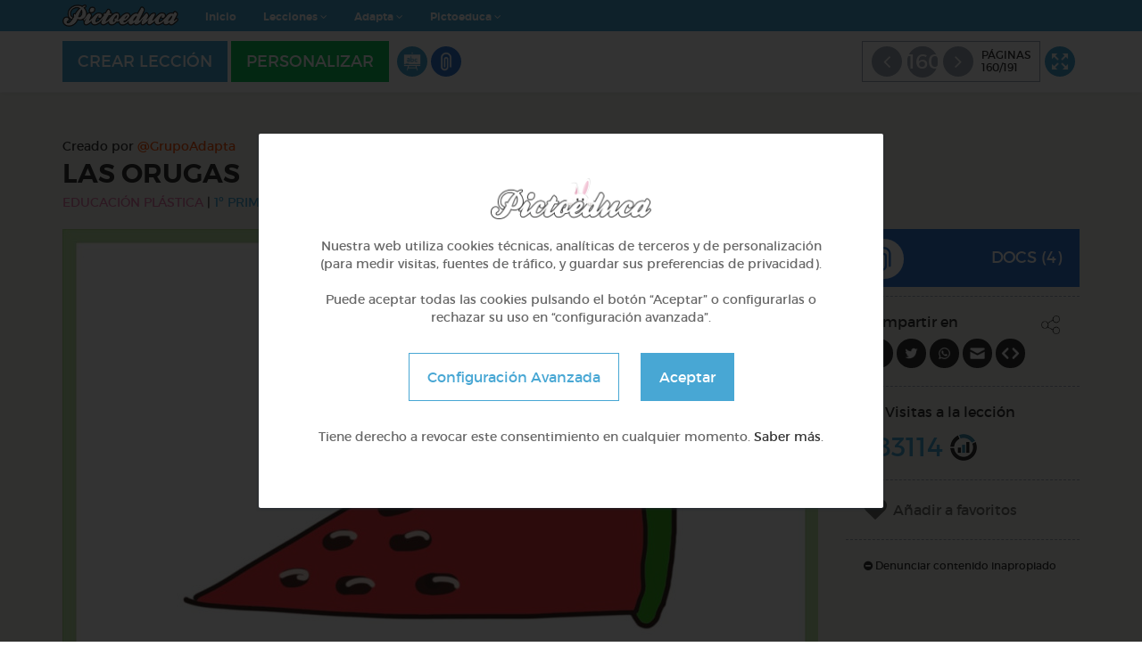

--- FILE ---
content_type: text/html; charset=UTF-8
request_url: https://www.pictoeduca.com/leccion/5255/propuestas-actividades-las-orugas/pag/23682
body_size: 10500
content:
<!DOCTYPE html>
<html lang="es">
<head>
	<meta charset="utf-8">
    	<title>Las Orugas - Pictoeduca</title>
	<meta name="description" content="Portal educativo gratuito desarrollado por Grupo Promedia con lecciones multimedia y pictogramas. Un proyecto de Pictoaplicaciones y Fundación Barrié.">
	<meta name="author" content="">
	<meta name="viewport" content="width=device-width, initial-scale=1, maximum-scale=1">

    <meta property="og:title" content="Las Orugas - Pictoeduca"/>
<meta property="og:url" content="https://www.pictoeduca.com/leccion/5255/propuestas-actividades-las-orugas" />
<meta property="og:site_name" content="Pictoeduca"/>
<meta property="og:description" content="Lecciones adaptadas de forma sencilla con pictogramas"/>
<meta property="og:image" content="https://www.pictoeduca.com/img/fb-share.png" />
<meta property="og:image:width" content="1200" /> 
<meta property="og:image:height" content="630" />

    <meta property="og:title" content="Las Orugas - Pictoeduca"/>
<meta property="og:url" content="https://www.pictoeduca.com/leccion/5255/propuestas-actividades-las-orugas" />
<meta property="og:site_name" content="Pictoeduca"/>
<meta property="og:description" content="Lecciones adaptadas de forma sencilla con pictogramas"/>
<meta property="og:image" content="https://www.pictoeduca.com/img/fb-share.png" />
<meta property="og:image:width" content="1200" /> 
<meta property="og:image:height" content="630" />

	<!-- Favicons -->
	<link rel="shortcut icon" href="/img/icons/favicon.png">
	<link rel="apple-touch-icon" href="/img/icons/favicon.png">
	<link rel="apple-touch-icon" sizes="72x72" href="/img/icons/favicon.png">
	<link rel="apple-touch-icon" sizes="114x114" href="/img/icons/favicon.png">
    
    <link rel="stylesheet" href="/css/font-awesome.min.css">
    <!--[if lt IE 9]>
    <script src="/js/html5.js"></script>
    <![endif]-->
    
    <script type="text/javascript" src="/js/jquery-1.10.2.js"></script>
    <script type="text/javascript" src="/js/jquery.easing.min.js"></script>
	<script type="text/javascript" src="/js/bootstrap.min.js"></script>
	<script type="text/javascript" src="/js/bootstrap-hover-dropdown.min.js"></script>
	<script type="text/javascript" src="/js/bowser.min.js"></script>
	<script type="text/javascript" src="/js/device.min.js"></script>
	<script type="text/javascript" src="/js/jquery.cookiesdirective.js"></script>
    <script type="text/javascript" src="/js/scrolltopcontrol.js"></script>
    <script type="text/javascript" src="/js/parsley.min.js"></script>
    <script type="text/javascript" src="/js/bootbox.min.js"></script>
    <script type="text/javascript" src="/js/jquery.autogrow.js"></script>
    <script type="text/javascript" src="/js/jquery.are-you-sure.js"></script>
    <script type="text/javascript" src="/js/jQuery.YoutubeBackground.js"></script>
    <script type="text/javascript" src="/js/pictoeduca-embed-host.min.js"></script>
    <script type="text/javascript" src="/js/audio/WebAudioTrack.js"></script>
    <script type="text/javascript" src="/js/clipboard.min.js"></script>

    <!-- jquery-ui -->
    <link rel="stylesheet" href="/js/jquery-ui/jquery-ui.min.css">
    <script type="text/javascript" src="/js/jquery-ui/jquery-ui.min.js"></script>
    
    <!-- spinner -->
    <script type="text/javascript" src="/js/spin/spin.min.js"></script>
	<script type="text/javascript" src="/js/spin/jquery.spin.js"></script>

    <!-- placeholder -->
    <link rel="stylesheet" href="/js/placeholder/placeholder.css">
    <script type="text/javascript" src="/js/placeholder/jquery.placeholder.js"></script>

    <!-- magnific -->
    <link rel="stylesheet" href="/js/magnific/magnific-popup.css">
    <script type="text/javascript" src="/js/magnific/jquery.magnific-popup.min.js"></script>

    <!-- chosen -->
    <link rel="stylesheet" href="/js/chosen/chosen.css">
    <script type="text/javascript" src="/js/chosen/chosen.jquery.js"></script>

    <!-- owl-carousel -->
    <link href="/js/owl-carousel/owl.carousel.css" rel="stylesheet">
    <link href="/js/owl-carousel/owl.theme.css" rel="stylesheet">
    <link href="/js/owl-carousel/owl.transitions.css" rel="stylesheet">
    <script type="text/javascript" src="/js/owl-carousel/owl.carousel.min.js"></script>

    <!-- summernote -->
    <link rel="stylesheet" href="/js/summernote/summernote.css">
    <script type="text/javascript" src="/js/summernote/summernote.js"></script>
    <script type="text/javascript" src="/js/summernote/lang/summernote-es-ES.js"></script>
    <script type="text/javascript" src="/js/summernote/plugin/summernote-fontawesome.js"></script>
    <script type="text/javascript" src="/js/summernote/plugin/summernote-cleaner.js"></script>

    <!-- jquery.fileupload -->
    <link rel="stylesheet" href="/js/fileupload/jquery.fileupload.css">
    <script src="/js/fileupload/jquery.ui.widget.js"></script>
    <script src="/js/fileupload/jquery.iframe-transport.js"></script>
    <script src="/js/fileupload/jquery.postmessage-transport.js"></script>
    <script src="/js/fileupload/jquery.xdr-transport.js"></script>
    <script src="/js/fileupload/jquery.fileupload.js"></script>

    <!-- audiojs -->
    <script type="text/javascript" src="/js/audiojs/audio.min.js"></script>

    <!-- wow.js -->
    <link href="/js/wow/animate.css" rel="stylesheet">
    <script type="text/javascript" src="/js/wow/wow.min.js"></script>

    <link rel="stylesheet" href="/js/gp-cookies/gp-cookies.css">
    <script src="/js/gp-cookies/gp-cookies.js?v=1"></script>

    <script type="text/javascript">
        var URL_API = URL;
        var URL = 'https://www.pictoeduca.com';
        var TEMPLATE_URL = 'https://www.pictoeduca.com';
        var DIR = '';
            </script>

    <script type="text/javascript" src="/js/custom.js?ver=1747215991"></script>

    <link rel="stylesheet" href="/css/bootstrap.min.css">
    <link rel="stylesheet" href="/css/style.css?ver=11738580289">
    <!--[if lte IE 8]>
    <link href="/css/ie8.css" rel="stylesheet">
    <![endif]-->

    
	<script type="text/javascript" src="/js/respond.js"></script>
    
    <!-- Matomo -->
    <script>
      var _paq = window._paq = window._paq || [];
      /* tracker methods like "setCustomDimension" should be called before "trackPageView" */
      _paq.push(['disableCookies']);
      _paq.push(['trackPageView']);
      _paq.push(['enableLinkTracking']);
      (function() {
        var u="//labs.grupopromedia.es/matomo/";
        _paq.push(['setTrackerUrl', u+'matomo.php']);
        _paq.push(['setSiteId', '1']);
        var d=document, g=d.createElement('script'), s=d.getElementsByTagName('script')[0];
        g.async=true; g.src=u+'matomo.js'; s.parentNode.insertBefore(g,s);
      })();
    </script>
    <!-- End Matomo Code -->

</head>
<body class="body-alt ">

  <div class="ajax-loader"><img class="img-responsive" src="https://www.pictoeduca.com/img/ajax-loader.gif"></div>



<nav class="navbar navbar-fixed-top cabecera-alt" role="navigation">
  <div class="preheader">
    <div class="container">
      <div class="row">
        <div class="col-md-12">
          <div class="preheader-left">
            <a class="navbar-brand" href="https://www.pictoeduca.com" ><img class="img-responsive" src="https://www.pictoeduca.com/img/logo-nc.png"></a>
            
                          <!-- Collect the nav links, forms, and other content for toggling -->
<div class="collapse navbar-collapse navbar-ex1-collapse">

  <ul class="nav navbar-nav navbar-right">
    <li><a href="https://www.pictoeduca.com" >Inicio</a></li>
    <li class="dropdown">
      <a href="https://www.pictoeduca.com" data-toggle="dropdown" data-hover="dropdown" class="dropdown-toggle">Lecciones <i class="fa fa-angle-down"></i></a>
      <ul class="dropdown-menu">
        <li class="dropdown-submenu">
          <a href="#">Materias <i class="fa fa-angle-right"></i></a>

          <ul class="dropdown-menu">
                        <li><a href="https://www.pictoeduca.com/materia/audicion-y-lenguaje">Audición y Lenguaje</a></li>
                        <li><a href="https://www.pictoeduca.com/materia/autonomia-personal-y-social">Autonomía Personal y Social</a></li>
                        <li><a href="https://www.pictoeduca.com/materia/biologia-y-geologia">Biología y Geología</a></li>
                        <li><a href="https://www.pictoeduca.com/materia/ciencias-naturales">Ciencias Naturales</a></li>
                        <li><a href="https://www.pictoeduca.com/materia/ciencias-sociales">Ciencias Sociales</a></li>
                        <li><a href="https://www.pictoeduca.com/materia/conocimiento-del-entorno">Conocimiento del Entorno</a></li>
                        <li><a href="https://www.pictoeduca.com/materia/educacion-fisica">Educación Física</a></li>
                        <li><a href="https://www.pictoeduca.com/materia/educacion-musical">Educación Musical</a></li>
                        <li><a href="https://www.pictoeduca.com/materia/educacion-plastica">Educación Plástica</a></li>
                        <li><a href="https://www.pictoeduca.com/materia/fisica-y-quimica">Física y Química</a></li>
                        <li><a href="https://www.pictoeduca.com/materia/habilidades-cognitivas-basicas">Habilidades Cognitivas Básicas</a></li>
                        <li><a href="https://www.pictoeduca.com/materia/historias-sociales">Historias Sociales</a></li>
                        <li><a href="https://www.pictoeduca.com/materia/idioma-catalan">Idioma: Catalán</a></li>
                        <li><a href="https://www.pictoeduca.com/materia/idioma-euskera">Idioma: Euskera</a></li>
                        <li><a href="https://www.pictoeduca.com/materia/idioma-gallego">Idioma: Gallego</a></li>
                        <li><a href="https://www.pictoeduca.com/materia/idioma-ingles">Idioma: Inglés</a></li>
                        <li><a href="https://www.pictoeduca.com/materia/informatica">Informática</a></li>
                        <li><a href="https://www.pictoeduca.com/materia/lectoescritura">Lectoescritura</a></li>
                        <li><a href="https://www.pictoeduca.com/materia/lengua-castellana-y-literatura">Lengua Castellana y Literatura</a></li>
                        <li><a href="https://www.pictoeduca.com/materia/lenguaje">Lenguaje</a></li>
                        <li><a href="https://www.pictoeduca.com/materia/matematicas">Matemáticas</a></li>
                        <li><a href="https://www.pictoeduca.com/materia/otras-materias">Otras Materias</a></li>
                        <li><a href="https://www.pictoeduca.com/materia/religion">Religión</a></li>
                        <li><a href="https://www.pictoeduca.com/materia/teoria-de-la-mente">Teoría de la Mente</a></li>
                        <li><a href="https://www.pictoeduca.com/materia/valores-sociales-y-civicos">Valores Sociales y Cívicos</a></li>
                      </ul>

        </li>
        <li class="dropdown-submenu">
          <a href="#">Categorías <i class="fa fa-angle-right"></i></a>

          <ul class="dropdown-menu">
                        <li><a href="https://www.pictoeduca.com/categoria/infantil">Infantil</a></li>
                        <li><a href="https://www.pictoeduca.com/categoria/1-primaria-6-7-anos">1º Primaria (6-7 años)</a></li>
                        <li><a href="https://www.pictoeduca.com/categoria/2-primaria-7-8-anos">2º Primaria (7-8 años)</a></li>
                        <li><a href="https://www.pictoeduca.com/categoria/3-primaria-8-9-anos">3º Primaria (8-9 años)</a></li>
                        <li><a href="https://www.pictoeduca.com/categoria/4-primaria-9-10-anos">4º Primaria (9-10 años)</a></li>
                        <li><a href="https://www.pictoeduca.com/categoria/5-primaria-10-11-anos">5º Primaria (10-11 años)</a></li>
                        <li><a href="https://www.pictoeduca.com/categoria/6-primaria-11-12-anos">6º Primaria (11-12 años)</a></li>
                        <li><a href="https://www.pictoeduca.com/categoria/1-eso">1º ESO</a></li>
                        <li><a href="https://www.pictoeduca.com/categoria/2-eso">2º ESO</a></li>
                        <li><a href="https://www.pictoeduca.com/categoria/3-eso">3º ESO</a></li>
                        <li><a href="https://www.pictoeduca.com/categoria/4-eso">4º ESO</a></li>
                        <li><a href="https://www.pictoeduca.com/categoria/avanzado">Avanzado</a></li>
                      </ul>

        </li>
      </ul>
    </li>


    <li class="dropdown">
      <a href="https://www.pictoeduca.com" data-toggle="dropdown" data-hover="dropdown" class="dropdown-toggle">Adapta <i class="fa fa-angle-down"></i></a>
      <ul class="dropdown-menu">
        <li class="dropdown-submenu">
          <a href="#">Materias <i class="fa fa-angle-right"></i></a>

          <ul class="dropdown-menu">
            <li><a href="https://www.pictoeduca.com/materia/ciencias-naturales/adapta">Ciencias Naturales</a></li>
            <li><a href="https://www.pictoeduca.com/materia/ciencias-sociales/adapta">Ciencias Sociales</a></li>
            <li><a href="https://www.pictoeduca.com/materia/educacion-fisica/adapta">Educación Física</a></li>
            <li><a href="https://www.pictoeduca.com/materia/educacion-musical/adapta">Educación Musical</a></li>
            <li><a href="https://www.pictoeduca.com/materia/educacion-plastica/adapta">Educación Plástica</a></li>
            <li><a href="https://www.pictoeduca.com/materia/idioma-gallego/adapta">Idioma: Gallego</a></li>
            <li><a href="https://www.pictoeduca.com/materia/idioma-ingles/adapta">Idioma: Inglés</a></li>
            <li><a href="https://www.pictoeduca.com/materia/lengua-castellana-y-literatura/adapta">Lengua Castellana y Literatura</a></li>
            <li><a href="https://www.pictoeduca.com/materia/matematicas/adapta">Matemáticas</a></li>
            <li><a href="https://www.pictoeduca.com/materia/valores-sociales-y-civicos/adapta">Valores Sociales y Cívicos</a></li>
          </ul>
        </li>
        <li class="dropdown-submenu">
          <a href="#">Categorías <i class="fa fa-angle-right"></i></a>

          <ul class="dropdown-menu">
              <li><a href="https://www.pictoeduca.com/categoria/infantil/adapta">Infantil</a></li>
              <li><a href="https://www.pictoeduca.com/categoria/1-primaria-6-7-anos/adapta">1º Primaria (6-7 años)</a></li>
              <li><a href="https://www.pictoeduca.com/categoria/2-primaria-7-8-anos/adapta">2º Primaria (7-8 años)</a></li>
              <li><a href="https://www.pictoeduca.com/categoria/3-primaria-8-9-anos/adapta">3º Primaria (8-9 años)</a></li>
              <li><a href="https://www.pictoeduca.com/categoria/4-primaria-9-10-anos/adapta">4º Primaria (9-10 años)</a></li>
              <li><a href="https://www.pictoeduca.com/categoria/5-primaria-10-11-anos/adapta">5º Primaria (10-11 años)</a></li>
              <li><a href="https://www.pictoeduca.com/categoria/6-primaria-11-12-anos/adapta">6º Primaria (11-12 años)</a></li>
          </ul>
        <li><a href="https://www.pictoeduca.com/lecciones-grupo-adapta" >Grupo Adapta</a></li>
      </ul>
    </li>


    <li class="dropdown">
      <a href="https://www.pictoeduca.com" data-toggle="dropdown" data-hover="dropdown" class="dropdown-toggle">Pictoeduca <i class="fa fa-angle-down"></i></a>
      <ul class="dropdown-menu">
        <li><a href="https://www.pictoeduca.com/el-proyecto-pictoeduca#que-es" >¿Qué es?</a></li>
        <li><a href="https://www.pictoeduca.com/el-proyecto-pictoeduca#cual-es-el-origen" >¿Cúal es el origen?</a></li>
        <li><a href="https://www.pictoeduca.com/el-proyecto-pictoeduca#finalidad" >Finalidad</a></li>
        <li><a href="https://www.pictoeduca.com/el-proyecto-pictoeduca#funcionamiento" >Funcionamiento</a></li>
      </ul>
    </li>
    
      </ul>
</div>
<!-- /.navbar-collapse -->
                      </div><!-- .preheader-left -->

          <div class="preheader-right">
            
                        <button type="button" class="navbar-toggle" data-toggle="collapse" data-target=".navbar-ex2-collapse">
              <span class="icon-bar"></span>
              <span class="icon-bar"></span>
              <span class="icon-bar"></span>
            </button>
          </div><!-- .preheader-right -->
        </div>
      </div>
    </div>
  </div><!-- .preheader -->

  <div class="collapse navbar-collapse navbar-ex2-collapse">
  

      <div class="menu-creador">
      <div class="container">
        <div class="row">
          <div class="col-md-12">
            
                            <a href="https://www.pictoeduca.com/nueva-leccion" class="btn btn-info btn-lg crear-leccion">
                <span class="loader-btn"></span>
                CREAR LECCIÓN
              </a>
              
                            <a href="#" data-id="5255" class="btn btn-success btn-lg personalizar-leccion">
                <span class="loader-btn"></span>
                PERSONALIZAR
              </a>
                            <div class="visible-xs"></div>
              <ul class="iconos-cl">
                <li><a href="#creador-main" class="icono-cl-8 btn-tab-creador" data-toggle="tooltip" data-placement="left" title="Ver lección"><img class="img-responsive" src="https://www.pictoeduca.com/img/icono-vl.png"></a></li>
                <li id="cabecera-creador-pictoquiz"><a href="#creador-pictoquiz" class="icono-cl-5 btn-tab-creador" data-toggle="tooltip" data-placement="left" title="Quiz"><img class="img-responsive" src="https://www.pictoeduca.com/img/icono-cl-5.png"></a></li>
                <li id="cabecera-creador-documentos"><a href="#creador-documentos" class="icono-cl-6 btn-tab-creador" data-toggle="tooltip" data-placement="left" title="Documentos"><img class="img-responsive" src="https://www.pictoeduca.com/img/icono-cl-6.png"></a></li>
                <li id="cabecera-creador-preguntas"><a href="#creador-preguntas" class="icono-cl-7 btn-tab-creador" data-toggle="tooltip" data-placement="left" title="Preguntas"><img class="img-responsive" src="https://www.pictoeduca.com/img/icono-cl-7.png"></a></li>
              </ul>

               <ul class="iconos-cl iconos-right">
                <li><a href="#" class="btn-modo-cocentracion" data-toggle="tooltip" data-placement="left" title="Modo concentración" data-id="5255"><img class="img-responsive" src="https://www.pictoeduca.com/img/icono-fullscreenl.png"></a></li>
              </ul>

              <div class="widget-cabecera-right">
                <div class="widget-cabecera paginas">
                                    <a href="https://www.pictoeduca.com/leccion/5255/propuestas-actividades-las-orugas/pag/23681" data-toggle="tooltip" data-placement="left" title="Página Anterior"><i class="fa fa-angle-left"></i></a>
                  <span><a href="#" data-toggle="modal" data-target=".modal-esquema">160</a></span>
                  <a href="https://www.pictoeduca.com/leccion/5255/propuestas-actividades-las-orugas/pag/23683" data-toggle="tooltip" data-placement="left" title="Página Siguiente"><i class="fa fa-angle-right"></i></a>
                  <div>
                    PÁGINAS<br>
                    160/191                  </div>
                </div><!-- .widget-cabecera -->
                  

              </div><!-- .widget-cabecera-right -->

          </div><!-- .col -->
        </div><!-- .row -->
      </div><!-- .container -->
    </div><!-- .menu-creador -->
    </div><!-- .navbar-collapse -->
</nav>
 

    <div class="section section-brown">
    	<div class="container">
    		<div class="row header-leccion">
    			<div class="col-md-12">
    				<input id="leccion-id" type="hidden" name="id" value="5255">
    				    					<p class="margin-bottom-sm">Creado por <a href="https://www.pictoeduca.com/autor/grupoadapta" class="link-orange">@GrupoAdapta</a></p>
    							    	<h2 class="section-title text-left margin-bottom-sm texto-mayuscula">
			    		Las Orugas
			    					    	</h2>
			    	<p><a href="#" class="texto-mayuscula" style="color: #e178a8;">Educación Plástica</a> | <a href="#" class="azul texto-mayuscula">1º Primaria (6-7 años)</a></p>
			    </div>
			</div><!-- .row -->

			
				<div class="row">
					<div class="col-md-9">

						<div class="tab-creador" id="creador-main">

																											<div class="visor-imagenes cont-visor-leccion esquema-1">
								<div id="imagenes-hoja" class="row">
																				<div class="col-md-12">
																								<img class="img-responsive" src="https://www.pictoeduca.com/config/timthumb-alt.php?src=https://www.pictoeduca.com/uploads/2021/08/Diapositiva177.JPG&w=847">
												
												
																							</div>
																		</div><!-- .row -->
							</div><!-- .visor-imagenes -->
																												

							<div class="lecciones-relacionadas">

								<h4 class="section-title text-left low-margin">TAMBIÉN TE PUEDE INTERESAR</h4>

								<div class="row">
																					<div class="col-md-4 col-sm-4">
													<div class="mini-leccion">
  <div class="img-mini-leccion">
          <a href="#" data-id="6229" class="heart-mini-leccion abrir-login "> 
      <i class="fa fa-heart"></i>
    </a>
    <a href="https://www.pictoeduca.com/leccion/6229/colores">
                  <img class="img-responsive" src="https://www.pictoeduca.com/config/timthumb-alt.php?src=https://www.pictoeduca.com/uploads/2024/04/COLORES.jpg&w=560&h=316">
            </a>
  </div><!-- .img-mini-leccion -->
  <div class="mini-leccion-cont">
    <img class="img-responsive icono-mini-leccion" style="background-color: #e178a8;" src="https://www.pictoeduca.com/img/materias/arte-plastica.png">
    <span class="mini-leccion-curso">

      1º Primaria (6-7 años)    </span>
    <a href="https://www.pictoeduca.com/leccion/6229/colores"><h4 class="mini-leccion-title">Colores</h4></a>
    

          <a href="https://www.pictoeduca.com/autor/OscarTraverGarcia"><div class="mini-leccion-autor">@OscarTraverGarcia</div></a>
    
  </div><!-- .mini-leccion-cont -->
</div><!-- .mini-leccion -->
												</div>
																					<div class="col-md-4 col-sm-4">
													<div class="mini-leccion">
  <div class="img-mini-leccion">
          <a href="#" data-id="5778" class="heart-mini-leccion abrir-login "> 
      <i class="fa fa-heart"></i>
    </a>
    <a href="https://www.pictoeduca.com/leccion/5778/el-arte-y-yayoi-kusama">
                  <img class="img-responsive" src="https://www.pictoeduca.com/config/timthumb-alt.php?src=https://www.pictoeduca.com/uploads/2020/05/636322a0da28f_Circulos.jpg&w=560&h=316">
            </a>
  </div><!-- .img-mini-leccion -->
  <div class="mini-leccion-cont">
    <img class="img-responsive icono-mini-leccion" style="background-color: #e178a8;" src="https://www.pictoeduca.com/img/materias/arte-plastica.png">
    <span class="mini-leccion-curso">

      1º Primaria (6-7 años)    </span>
    <a href="https://www.pictoeduca.com/leccion/5778/el-arte-y-yayoi-kusama"><h4 class="mini-leccion-title">¡el arte y yayoi kusama!</h4></a>
    

          <a href="https://www.pictoeduca.com/autor/avilla74"><div class="mini-leccion-autor">@avilla74</div></a>
    
  </div><!-- .mini-leccion-cont -->
</div><!-- .mini-leccion -->
												</div>
																					<div class="col-md-4 col-sm-4">
													<div class="mini-leccion">
  <div class="img-mini-leccion">
          <a href="#" data-id="5262" class="heart-mini-leccion abrir-login "> 
      <i class="fa fa-heart"></i>
    </a>
    <a href="https://www.pictoeduca.com/leccion/5262/geometria-y-fotografia">
                  <img class="img-responsive" src="https://www.pictoeduca.com/config/timthumb-alt.php?src=https://www.pictoeduca.com/uploads/2021/08/Diapositiva1.JPG-17.jpg&w=560&h=316">
            </a>
  </div><!-- .img-mini-leccion -->
  <div class="mini-leccion-cont">
    <img class="img-responsive icono-mini-leccion" style="background-color: #e178a8;" src="https://www.pictoeduca.com/img/materias/arte-plastica.png">
    <span class="mini-leccion-curso">

      1º Primaria (6-7 años)    </span>
    <a href="https://www.pictoeduca.com/leccion/5262/geometria-y-fotografia"><h4 class="mini-leccion-title">Geometría y fotografía</h4></a>
    

          <a href="https://www.pictoeduca.com/autor/grupoadapta"><div class="mini-leccion-autor">@GrupoAdapta</div></a>
    
  </div><!-- .mini-leccion-cont -->
</div><!-- .mini-leccion -->
												</div>
																	</div><!-- .row -->
							</div>
						</div><!-- #creador-main -->


						<div class="tab-creador" id="creador-documentos">
							<div class="panel-group acordeon" role="tablist" aria-multiselectable="true">
								<div class="panel panel-default">
									<div class="panel-heading"></div>
									<div class="panel-collapse collapse in">
										<div class="panel-body no-margin-top no-margin-bottom">
											<div class="cont-form-item">
												<h3>DOCUMENTOS</h3>
											</div><!-- .cont-form -->
											<div class="linea"></div>
											<div class="cont-form-item">
												<div id="documentos-hoja" class="row">
																												<div class="doc-hoja-visor">
																<a href="https://docs.google.com/viewer?url=https://www.pictoeduca.com/uploads/2021/08/La-pequena-oruga-glotona-MAYUSCULAS.pdf" target="_blank">
																	<img class="img-responsive" src="https://www.pictoeduca.com/img/file-pdf.jpg">
																	La-pequena-oruga-glotona-MAYUSCULAS.pdf																</a>
															</div>
																													<div class="doc-hoja-visor">
																<a href="https://docs.google.com/viewer?url=https://www.pictoeduca.com/uploads/2021/08/La-pequena-oruga-glotona-minusculas.pdf" target="_blank">
																	<img class="img-responsive" src="https://www.pictoeduca.com/img/file-pdf.jpg">
																	La-pequena-oruga-glotona-minusculas.pdf																</a>
															</div>
																													<div class="doc-hoja-visor">
																<a href="https://docs.google.com/viewer?url=https://www.pictoeduca.com/uploads/2021/08/formas-geometricas-lecto.pdf" target="_blank">
																	<img class="img-responsive" src="https://www.pictoeduca.com/img/file-pdf.jpg">
																	formas-geometricas-lecto.pdf																</a>
															</div>
																													<div class="doc-hoja-visor">
																<a href="https://docs.google.com/viewer?url=https://www.pictoeduca.com/uploads/2021/08/Formas-geometricas.pdf" target="_blank">
																	<img class="img-responsive" src="https://www.pictoeduca.com/img/file-pdf.jpg">
																	Formas-geometricas.pdf																</a>
															</div>
																										</div><!-- .row -->
											</div><!-- .cont-form -->		
										</div>
										<a href="#creador-main" class="volver volver-panel-inf btn-tab-acordeon"><i class="fa fa-undo" aria-hidden="true"></i> VOLVER</a>
									</div>
								</div>
							</div>
						</div><!-- #creador-documentos -->


						<div class="tab-creador" id="creador-preguntas">
							<div class="panel-group acordeon" role="tablist" aria-multiselectable="true">
								<div class="panel panel-default">
									<div class="panel-heading"></div>
									<div class="panel-collapse collapse in">
										<div class="panel-body no-margin-top no-margin-bottom">
											<div class="cont-form-item">
												<h3 class="color-7">PREGUNTAS DE LA LECCIÓN</h3>
											</div><!-- .cont-form -->
											<div id="preguntas">
																							</div><!-- #preguntas -->		
										</div>
										<a href="#creador-main" class="volver volver-panel-inf btn-tab-acordeon"><i class="fa fa-undo" aria-hidden="true"></i> VOLVER</a>
									</div>
								</div>
							</div>
						</div><!-- #creador-preguntas -->



						<div class="tab-creador" id="creador-pictoquiz">
							<div class="panel-group acordeon" role="tablist" aria-multiselectable="true">
								<div class="panel panel-default">
									<div class="panel-heading"></div>
									<div class="panel-collapse collapse in">
										<div class="panel-body no-margin-top no-margin-bottom">
											<div class="cont-form-item">
																								<div class="row">
													<div class="col-md-6 col-sm-6 col-xs-6">
														<!-- Sonidos de acierto error -->
														<div id="reproductor">
														    <audio id="locucion" preload="auto" autoplay></audio>
														</div>
														<script>														
															$(function(){
																a = audiojs.createAll();
															    audio = a[0];
															});
														</script>
														<h3 class="color-5">PICTOQUIZ</h3>
													</div><!-- .col -->
													<div class="col-md-6 col-sm-6 col-xs-6">
														<h3 class="color-5 numero-pregunta-quiz"><span id="numero-pregunta-quiz-actual">1</span> / 0</h3>
													</div><!-- .col -->
												</div><!-- .row -->
											</div><!-- .cont-form -->
											
											<div class="linea"></div>
											
											<div id="visor-quiz">
																							</div><!-- #preguntas -->

											
										</div>
										<a href="#creador-main" class="volver volver-panel-inf btn-tab-acordeon"><i class="fa fa-undo" aria-hidden="true"></i> VOLVER</a>
									</div>
								</div>
							</div>
						</div><!-- #creador-pictoquiz -->

					</div><!-- .col -->

					

					<div class="col-md-3 columna-sidebar">

												<script>
							$(function(){
								$("#cabecera-creador-pictoquiz").hide();
							});
						</script>
						
												<script>
							$(function(){
								$("#cabecera-creador-preguntas").hide();
							});
						</script>
						

												<a href="#creador-documentos" class="widget-sidebar-btn color-6 btn-tab-creador">
							<img class="img-responsive" src="https://www.pictoeduca.com/img/icono-cl-6-color.png">
							DOCS
														(4)
													</a>
						
						<div class="linea-esquema-leccion"></div>

						<div class="widget-sidebar compartir-leccion">
							<h4>
								Compartir en
								<img class="icono-share" src="https://www.pictoeduca.com/img/icono-share.png">
							</h4>

							<ul class="share-links">
								<li><a class="pop" href="http://www.facebook.com/share.php?u=https://www.pictoeduca.com/leccion/5255/propuestas-actividades-las-orugas/"><img class="img-responsive" src="https://www.pictoeduca.com/img/icono-facebook-white.png"></a></li>
								<li><a class="pop" href="https://twitter.com/share?url=https%3A%2F%2Fwww.pictoeduca.com%2Fleccion%2F5255%2Fpropuestas-actividades-las-orugas&amp;text=Las+Orugas+%7C+Pictoeduca"><img class="img-responsive" src="https://www.pictoeduca.com/img/icono-twitter-white.png"></a></li>
								<li><a class="pop" href="https://wa.me/?text=https://www.pictoeduca.com/leccion/5255/propuestas-actividades-las-orugas"><img class="img-responsive" src="https://www.pictoeduca.com/img/icono-whasapp-white.png"></a></li>
								<li><a href="mailto:?subject=Las Orugas - Pictoeduca&body=https://www.pictoeduca.com/leccion/5255/propuestas-actividades-las-orugas"><img class="img-responsive" src="https://www.pictoeduca.com/img/icono-contactar-white.png"></a></li>
																<li><a href="#" data-toggle="modal" data-target=".modal-embed"><img class="img-responsive" src="https://www.pictoeduca.com/img/icono-embed-white.png"></a></li>
															</ul>
						</div><!-- .compartir-leccion -->

						<div class="linea-esquema-leccion"></div>

						<div class="widget-sidebar estadisticas-leccion">
							<h4>Nº Visitas a la lección</h4>
							183114							<img src="https://www.pictoeduca.com/img/estadisticas.png">
						</div><!-- .estadisticas-leccion -->

						<div class="linea-esquema-leccion"></div>

						<div class="widget-sidebar widget-favorite">
							    <a href="#" data-id="5255" class="heart-mini-leccion heart-leccion-ampliada abrir-login ">
								      <i class="fa fa-heart"></i> <span> Añadir a favoritos </span>
								</a>
						</div><!-- .estadisticas-leccion -->

						<div class="linea-esquema-leccion"></div>

						<div class="widget-sidebar">
							<a href="#" data-toggle="modal" data-target=".modal-denunciar" class="btn-denunciar-leccion" data-id="5255" data-type="respuesta"><i class="fa fa-minus-circle"></i> Denunciar contenido inapropiado</a>
						</div><!-- .estadisticas-leccion -->

						

						
					</div><!-- .col -->
				</div><!-- .row -->
			
		</div><!-- .container -->
    </div><!-- .contenedor-leccion -->


    <div class="modal fade modal-esquema" tabindex="-1" role="dialog">
    	<div class="modal-dialog modal-lg" role="document">
    		<div class="modal-content">
    			<div class="modal-header">
    				<button type="button" class="close" data-dismiss="modal" aria-label="Close"><span aria-hidden="true">&times;</span></button>
    				<h4 class="modal-title" id="gridSystemModalLabel">ESQUEMA DE LECCIÓN</h4>
    			</div>

    			<div class="modal-body">
    				<div class="row">
    					    					<div class="col-md-2 col-sm-3 col-xs-6 col-esquema-hoja-single">
    						<div class="esquema-hoja-single">
    							<a href="https://www.pictoeduca.com/leccion/5255/propuestas-actividades-las-orugas/pag/23523" class="esquema-hoja-single-box">
    								<span>01</span>
    							</a><!-- .esquema-hoja-single-box -->
    						</div><!-- .esquema-hoja-single -->
    					</div><!-- .col -->
    					    					<div class="col-md-2 col-sm-3 col-xs-6 col-esquema-hoja-single">
    						<div class="esquema-hoja-single">
    							<a href="https://www.pictoeduca.com/leccion/5255/propuestas-actividades-las-orugas/pag/23524" class="esquema-hoja-single-box">
    								<span>02</span>
    							</a><!-- .esquema-hoja-single-box -->
    						</div><!-- .esquema-hoja-single -->
    					</div><!-- .col -->
    					    					<div class="col-md-2 col-sm-3 col-xs-6 col-esquema-hoja-single">
    						<div class="esquema-hoja-single">
    							<a href="https://www.pictoeduca.com/leccion/5255/propuestas-actividades-las-orugas/pag/23525" class="esquema-hoja-single-box">
    								<span>03</span>
    							</a><!-- .esquema-hoja-single-box -->
    						</div><!-- .esquema-hoja-single -->
    					</div><!-- .col -->
    					    					<div class="col-md-2 col-sm-3 col-xs-6 col-esquema-hoja-single">
    						<div class="esquema-hoja-single">
    							<a href="https://www.pictoeduca.com/leccion/5255/propuestas-actividades-las-orugas/pag/23526" class="esquema-hoja-single-box">
    								<span>04</span>
    							</a><!-- .esquema-hoja-single-box -->
    						</div><!-- .esquema-hoja-single -->
    					</div><!-- .col -->
    					    					<div class="col-md-2 col-sm-3 col-xs-6 col-esquema-hoja-single">
    						<div class="esquema-hoja-single">
    							<a href="https://www.pictoeduca.com/leccion/5255/propuestas-actividades-las-orugas/pag/23527" class="esquema-hoja-single-box">
    								<span>05</span>
    							</a><!-- .esquema-hoja-single-box -->
    						</div><!-- .esquema-hoja-single -->
    					</div><!-- .col -->
    					    					<div class="col-md-2 col-sm-3 col-xs-6 col-esquema-hoja-single">
    						<div class="esquema-hoja-single">
    							<a href="https://www.pictoeduca.com/leccion/5255/propuestas-actividades-las-orugas/pag/23528" class="esquema-hoja-single-box">
    								<span>06</span>
    							</a><!-- .esquema-hoja-single-box -->
    						</div><!-- .esquema-hoja-single -->
    					</div><!-- .col -->
    					    					<div class="col-md-2 col-sm-3 col-xs-6 col-esquema-hoja-single">
    						<div class="esquema-hoja-single">
    							<a href="https://www.pictoeduca.com/leccion/5255/propuestas-actividades-las-orugas/pag/23529" class="esquema-hoja-single-box">
    								<span>07</span>
    							</a><!-- .esquema-hoja-single-box -->
    						</div><!-- .esquema-hoja-single -->
    					</div><!-- .col -->
    					    					<div class="col-md-2 col-sm-3 col-xs-6 col-esquema-hoja-single">
    						<div class="esquema-hoja-single">
    							<a href="https://www.pictoeduca.com/leccion/5255/propuestas-actividades-las-orugas/pag/23530" class="esquema-hoja-single-box">
    								<span>08</span>
    							</a><!-- .esquema-hoja-single-box -->
    						</div><!-- .esquema-hoja-single -->
    					</div><!-- .col -->
    					    					<div class="col-md-2 col-sm-3 col-xs-6 col-esquema-hoja-single">
    						<div class="esquema-hoja-single">
    							<a href="https://www.pictoeduca.com/leccion/5255/propuestas-actividades-las-orugas/pag/23531" class="esquema-hoja-single-box">
    								<span>09</span>
    							</a><!-- .esquema-hoja-single-box -->
    						</div><!-- .esquema-hoja-single -->
    					</div><!-- .col -->
    					    					<div class="col-md-2 col-sm-3 col-xs-6 col-esquema-hoja-single">
    						<div class="esquema-hoja-single">
    							<a href="https://www.pictoeduca.com/leccion/5255/propuestas-actividades-las-orugas/pag/23532" class="esquema-hoja-single-box">
    								<span>10</span>
    							</a><!-- .esquema-hoja-single-box -->
    						</div><!-- .esquema-hoja-single -->
    					</div><!-- .col -->
    					    					<div class="col-md-2 col-sm-3 col-xs-6 col-esquema-hoja-single">
    						<div class="esquema-hoja-single">
    							<a href="https://www.pictoeduca.com/leccion/5255/propuestas-actividades-las-orugas/pag/23533" class="esquema-hoja-single-box">
    								<span>11</span>
    							</a><!-- .esquema-hoja-single-box -->
    						</div><!-- .esquema-hoja-single -->
    					</div><!-- .col -->
    					    					<div class="col-md-2 col-sm-3 col-xs-6 col-esquema-hoja-single">
    						<div class="esquema-hoja-single">
    							<a href="https://www.pictoeduca.com/leccion/5255/propuestas-actividades-las-orugas/pag/23534" class="esquema-hoja-single-box">
    								<span>12</span>
    							</a><!-- .esquema-hoja-single-box -->
    						</div><!-- .esquema-hoja-single -->
    					</div><!-- .col -->
    					    					<div class="col-md-2 col-sm-3 col-xs-6 col-esquema-hoja-single">
    						<div class="esquema-hoja-single">
    							<a href="https://www.pictoeduca.com/leccion/5255/propuestas-actividades-las-orugas/pag/23535" class="esquema-hoja-single-box">
    								<span>13</span>
    							</a><!-- .esquema-hoja-single-box -->
    						</div><!-- .esquema-hoja-single -->
    					</div><!-- .col -->
    					    					<div class="col-md-2 col-sm-3 col-xs-6 col-esquema-hoja-single">
    						<div class="esquema-hoja-single">
    							<a href="https://www.pictoeduca.com/leccion/5255/propuestas-actividades-las-orugas/pag/23536" class="esquema-hoja-single-box">
    								<span>14</span>
    							</a><!-- .esquema-hoja-single-box -->
    						</div><!-- .esquema-hoja-single -->
    					</div><!-- .col -->
    					    					<div class="col-md-2 col-sm-3 col-xs-6 col-esquema-hoja-single">
    						<div class="esquema-hoja-single">
    							<a href="https://www.pictoeduca.com/leccion/5255/propuestas-actividades-las-orugas/pag/23537" class="esquema-hoja-single-box">
    								<span>15</span>
    							</a><!-- .esquema-hoja-single-box -->
    						</div><!-- .esquema-hoja-single -->
    					</div><!-- .col -->
    					    					<div class="col-md-2 col-sm-3 col-xs-6 col-esquema-hoja-single">
    						<div class="esquema-hoja-single">
    							<a href="https://www.pictoeduca.com/leccion/5255/propuestas-actividades-las-orugas/pag/23538" class="esquema-hoja-single-box">
    								<span>16</span>
    							</a><!-- .esquema-hoja-single-box -->
    						</div><!-- .esquema-hoja-single -->
    					</div><!-- .col -->
    					    					<div class="col-md-2 col-sm-3 col-xs-6 col-esquema-hoja-single">
    						<div class="esquema-hoja-single">
    							<a href="https://www.pictoeduca.com/leccion/5255/propuestas-actividades-las-orugas/pag/23539" class="esquema-hoja-single-box">
    								<span>17</span>
    							</a><!-- .esquema-hoja-single-box -->
    						</div><!-- .esquema-hoja-single -->
    					</div><!-- .col -->
    					    					<div class="col-md-2 col-sm-3 col-xs-6 col-esquema-hoja-single">
    						<div class="esquema-hoja-single">
    							<a href="https://www.pictoeduca.com/leccion/5255/propuestas-actividades-las-orugas/pag/23540" class="esquema-hoja-single-box">
    								<span>18</span>
    							</a><!-- .esquema-hoja-single-box -->
    						</div><!-- .esquema-hoja-single -->
    					</div><!-- .col -->
    					    					<div class="col-md-2 col-sm-3 col-xs-6 col-esquema-hoja-single">
    						<div class="esquema-hoja-single">
    							<a href="https://www.pictoeduca.com/leccion/5255/propuestas-actividades-las-orugas/pag/23541" class="esquema-hoja-single-box">
    								<span>19</span>
    							</a><!-- .esquema-hoja-single-box -->
    						</div><!-- .esquema-hoja-single -->
    					</div><!-- .col -->
    					    					<div class="col-md-2 col-sm-3 col-xs-6 col-esquema-hoja-single">
    						<div class="esquema-hoja-single">
    							<a href="https://www.pictoeduca.com/leccion/5255/propuestas-actividades-las-orugas/pag/23542" class="esquema-hoja-single-box">
    								<span>20</span>
    							</a><!-- .esquema-hoja-single-box -->
    						</div><!-- .esquema-hoja-single -->
    					</div><!-- .col -->
    					    					<div class="col-md-2 col-sm-3 col-xs-6 col-esquema-hoja-single">
    						<div class="esquema-hoja-single">
    							<a href="https://www.pictoeduca.com/leccion/5255/propuestas-actividades-las-orugas/pag/23543" class="esquema-hoja-single-box">
    								<span>21</span>
    							</a><!-- .esquema-hoja-single-box -->
    						</div><!-- .esquema-hoja-single -->
    					</div><!-- .col -->
    					    					<div class="col-md-2 col-sm-3 col-xs-6 col-esquema-hoja-single">
    						<div class="esquema-hoja-single">
    							<a href="https://www.pictoeduca.com/leccion/5255/propuestas-actividades-las-orugas/pag/23544" class="esquema-hoja-single-box">
    								<span>22</span>
    							</a><!-- .esquema-hoja-single-box -->
    						</div><!-- .esquema-hoja-single -->
    					</div><!-- .col -->
    					    					<div class="col-md-2 col-sm-3 col-xs-6 col-esquema-hoja-single">
    						<div class="esquema-hoja-single">
    							<a href="https://www.pictoeduca.com/leccion/5255/propuestas-actividades-las-orugas/pag/23545" class="esquema-hoja-single-box">
    								<span>23</span>
    							</a><!-- .esquema-hoja-single-box -->
    						</div><!-- .esquema-hoja-single -->
    					</div><!-- .col -->
    					    					<div class="col-md-2 col-sm-3 col-xs-6 col-esquema-hoja-single">
    						<div class="esquema-hoja-single">
    							<a href="https://www.pictoeduca.com/leccion/5255/propuestas-actividades-las-orugas/pag/23546" class="esquema-hoja-single-box">
    								<span>24</span>
    							</a><!-- .esquema-hoja-single-box -->
    						</div><!-- .esquema-hoja-single -->
    					</div><!-- .col -->
    					    					<div class="col-md-2 col-sm-3 col-xs-6 col-esquema-hoja-single">
    						<div class="esquema-hoja-single">
    							<a href="https://www.pictoeduca.com/leccion/5255/propuestas-actividades-las-orugas/pag/23547" class="esquema-hoja-single-box">
    								<span>25</span>
    							</a><!-- .esquema-hoja-single-box -->
    						</div><!-- .esquema-hoja-single -->
    					</div><!-- .col -->
    					    					<div class="col-md-2 col-sm-3 col-xs-6 col-esquema-hoja-single">
    						<div class="esquema-hoja-single">
    							<a href="https://www.pictoeduca.com/leccion/5255/propuestas-actividades-las-orugas/pag/23548" class="esquema-hoja-single-box">
    								<span>26</span>
    							</a><!-- .esquema-hoja-single-box -->
    						</div><!-- .esquema-hoja-single -->
    					</div><!-- .col -->
    					    					<div class="col-md-2 col-sm-3 col-xs-6 col-esquema-hoja-single">
    						<div class="esquema-hoja-single">
    							<a href="https://www.pictoeduca.com/leccion/5255/propuestas-actividades-las-orugas/pag/23549" class="esquema-hoja-single-box">
    								<span>27</span>
    							</a><!-- .esquema-hoja-single-box -->
    						</div><!-- .esquema-hoja-single -->
    					</div><!-- .col -->
    					    					<div class="col-md-2 col-sm-3 col-xs-6 col-esquema-hoja-single">
    						<div class="esquema-hoja-single">
    							<a href="https://www.pictoeduca.com/leccion/5255/propuestas-actividades-las-orugas/pag/23550" class="esquema-hoja-single-box">
    								<span>28</span>
    							</a><!-- .esquema-hoja-single-box -->
    						</div><!-- .esquema-hoja-single -->
    					</div><!-- .col -->
    					    					<div class="col-md-2 col-sm-3 col-xs-6 col-esquema-hoja-single">
    						<div class="esquema-hoja-single">
    							<a href="https://www.pictoeduca.com/leccion/5255/propuestas-actividades-las-orugas/pag/23551" class="esquema-hoja-single-box">
    								<span>29</span>
    							</a><!-- .esquema-hoja-single-box -->
    						</div><!-- .esquema-hoja-single -->
    					</div><!-- .col -->
    					    					<div class="col-md-2 col-sm-3 col-xs-6 col-esquema-hoja-single">
    						<div class="esquema-hoja-single">
    							<a href="https://www.pictoeduca.com/leccion/5255/propuestas-actividades-las-orugas/pag/23552" class="esquema-hoja-single-box">
    								<span>30</span>
    							</a><!-- .esquema-hoja-single-box -->
    						</div><!-- .esquema-hoja-single -->
    					</div><!-- .col -->
    					    					<div class="col-md-2 col-sm-3 col-xs-6 col-esquema-hoja-single">
    						<div class="esquema-hoja-single">
    							<a href="https://www.pictoeduca.com/leccion/5255/propuestas-actividades-las-orugas/pag/23553" class="esquema-hoja-single-box">
    								<span>31</span>
    							</a><!-- .esquema-hoja-single-box -->
    						</div><!-- .esquema-hoja-single -->
    					</div><!-- .col -->
    					    					<div class="col-md-2 col-sm-3 col-xs-6 col-esquema-hoja-single">
    						<div class="esquema-hoja-single">
    							<a href="https://www.pictoeduca.com/leccion/5255/propuestas-actividades-las-orugas/pag/23554" class="esquema-hoja-single-box">
    								<span>32</span>
    							</a><!-- .esquema-hoja-single-box -->
    						</div><!-- .esquema-hoja-single -->
    					</div><!-- .col -->
    					    					<div class="col-md-2 col-sm-3 col-xs-6 col-esquema-hoja-single">
    						<div class="esquema-hoja-single">
    							<a href="https://www.pictoeduca.com/leccion/5255/propuestas-actividades-las-orugas/pag/23555" class="esquema-hoja-single-box">
    								<span>33</span>
    							</a><!-- .esquema-hoja-single-box -->
    						</div><!-- .esquema-hoja-single -->
    					</div><!-- .col -->
    					    					<div class="col-md-2 col-sm-3 col-xs-6 col-esquema-hoja-single">
    						<div class="esquema-hoja-single">
    							<a href="https://www.pictoeduca.com/leccion/5255/propuestas-actividades-las-orugas/pag/23556" class="esquema-hoja-single-box">
    								<span>34</span>
    							</a><!-- .esquema-hoja-single-box -->
    						</div><!-- .esquema-hoja-single -->
    					</div><!-- .col -->
    					    					<div class="col-md-2 col-sm-3 col-xs-6 col-esquema-hoja-single">
    						<div class="esquema-hoja-single">
    							<a href="https://www.pictoeduca.com/leccion/5255/propuestas-actividades-las-orugas/pag/23557" class="esquema-hoja-single-box">
    								<span>35</span>
    							</a><!-- .esquema-hoja-single-box -->
    						</div><!-- .esquema-hoja-single -->
    					</div><!-- .col -->
    					    					<div class="col-md-2 col-sm-3 col-xs-6 col-esquema-hoja-single">
    						<div class="esquema-hoja-single">
    							<a href="https://www.pictoeduca.com/leccion/5255/propuestas-actividades-las-orugas/pag/23558" class="esquema-hoja-single-box">
    								<span>36</span>
    							</a><!-- .esquema-hoja-single-box -->
    						</div><!-- .esquema-hoja-single -->
    					</div><!-- .col -->
    					    					<div class="col-md-2 col-sm-3 col-xs-6 col-esquema-hoja-single">
    						<div class="esquema-hoja-single">
    							<a href="https://www.pictoeduca.com/leccion/5255/propuestas-actividades-las-orugas/pag/23559" class="esquema-hoja-single-box">
    								<span>37</span>
    							</a><!-- .esquema-hoja-single-box -->
    						</div><!-- .esquema-hoja-single -->
    					</div><!-- .col -->
    					    					<div class="col-md-2 col-sm-3 col-xs-6 col-esquema-hoja-single">
    						<div class="esquema-hoja-single">
    							<a href="https://www.pictoeduca.com/leccion/5255/propuestas-actividades-las-orugas/pag/23560" class="esquema-hoja-single-box">
    								<span>38</span>
    							</a><!-- .esquema-hoja-single-box -->
    						</div><!-- .esquema-hoja-single -->
    					</div><!-- .col -->
    					    					<div class="col-md-2 col-sm-3 col-xs-6 col-esquema-hoja-single">
    						<div class="esquema-hoja-single">
    							<a href="https://www.pictoeduca.com/leccion/5255/propuestas-actividades-las-orugas/pag/23561" class="esquema-hoja-single-box">
    								<span>39</span>
    							</a><!-- .esquema-hoja-single-box -->
    						</div><!-- .esquema-hoja-single -->
    					</div><!-- .col -->
    					    					<div class="col-md-2 col-sm-3 col-xs-6 col-esquema-hoja-single">
    						<div class="esquema-hoja-single">
    							<a href="https://www.pictoeduca.com/leccion/5255/propuestas-actividades-las-orugas/pag/23562" class="esquema-hoja-single-box">
    								<span>40</span>
    							</a><!-- .esquema-hoja-single-box -->
    						</div><!-- .esquema-hoja-single -->
    					</div><!-- .col -->
    					    					<div class="col-md-2 col-sm-3 col-xs-6 col-esquema-hoja-single">
    						<div class="esquema-hoja-single">
    							<a href="https://www.pictoeduca.com/leccion/5255/propuestas-actividades-las-orugas/pag/23563" class="esquema-hoja-single-box">
    								<span>41</span>
    							</a><!-- .esquema-hoja-single-box -->
    						</div><!-- .esquema-hoja-single -->
    					</div><!-- .col -->
    					    					<div class="col-md-2 col-sm-3 col-xs-6 col-esquema-hoja-single">
    						<div class="esquema-hoja-single">
    							<a href="https://www.pictoeduca.com/leccion/5255/propuestas-actividades-las-orugas/pag/23564" class="esquema-hoja-single-box">
    								<span>42</span>
    							</a><!-- .esquema-hoja-single-box -->
    						</div><!-- .esquema-hoja-single -->
    					</div><!-- .col -->
    					    					<div class="col-md-2 col-sm-3 col-xs-6 col-esquema-hoja-single">
    						<div class="esquema-hoja-single">
    							<a href="https://www.pictoeduca.com/leccion/5255/propuestas-actividades-las-orugas/pag/23565" class="esquema-hoja-single-box">
    								<span>43</span>
    							</a><!-- .esquema-hoja-single-box -->
    						</div><!-- .esquema-hoja-single -->
    					</div><!-- .col -->
    					    					<div class="col-md-2 col-sm-3 col-xs-6 col-esquema-hoja-single">
    						<div class="esquema-hoja-single">
    							<a href="https://www.pictoeduca.com/leccion/5255/propuestas-actividades-las-orugas/pag/23566" class="esquema-hoja-single-box">
    								<span>44</span>
    							</a><!-- .esquema-hoja-single-box -->
    						</div><!-- .esquema-hoja-single -->
    					</div><!-- .col -->
    					    					<div class="col-md-2 col-sm-3 col-xs-6 col-esquema-hoja-single">
    						<div class="esquema-hoja-single">
    							<a href="https://www.pictoeduca.com/leccion/5255/propuestas-actividades-las-orugas/pag/23567" class="esquema-hoja-single-box">
    								<span>45</span>
    							</a><!-- .esquema-hoja-single-box -->
    						</div><!-- .esquema-hoja-single -->
    					</div><!-- .col -->
    					    					<div class="col-md-2 col-sm-3 col-xs-6 col-esquema-hoja-single">
    						<div class="esquema-hoja-single">
    							<a href="https://www.pictoeduca.com/leccion/5255/propuestas-actividades-las-orugas/pag/23568" class="esquema-hoja-single-box">
    								<span>46</span>
    							</a><!-- .esquema-hoja-single-box -->
    						</div><!-- .esquema-hoja-single -->
    					</div><!-- .col -->
    					    					<div class="col-md-2 col-sm-3 col-xs-6 col-esquema-hoja-single">
    						<div class="esquema-hoja-single">
    							<a href="https://www.pictoeduca.com/leccion/5255/propuestas-actividades-las-orugas/pag/23569" class="esquema-hoja-single-box">
    								<span>47</span>
    							</a><!-- .esquema-hoja-single-box -->
    						</div><!-- .esquema-hoja-single -->
    					</div><!-- .col -->
    					    					<div class="col-md-2 col-sm-3 col-xs-6 col-esquema-hoja-single">
    						<div class="esquema-hoja-single">
    							<a href="https://www.pictoeduca.com/leccion/5255/propuestas-actividades-las-orugas/pag/23570" class="esquema-hoja-single-box">
    								<span>48</span>
    							</a><!-- .esquema-hoja-single-box -->
    						</div><!-- .esquema-hoja-single -->
    					</div><!-- .col -->
    					    					<div class="col-md-2 col-sm-3 col-xs-6 col-esquema-hoja-single">
    						<div class="esquema-hoja-single">
    							<a href="https://www.pictoeduca.com/leccion/5255/propuestas-actividades-las-orugas/pag/23571" class="esquema-hoja-single-box">
    								<span>49</span>
    							</a><!-- .esquema-hoja-single-box -->
    						</div><!-- .esquema-hoja-single -->
    					</div><!-- .col -->
    					    					<div class="col-md-2 col-sm-3 col-xs-6 col-esquema-hoja-single">
    						<div class="esquema-hoja-single">
    							<a href="https://www.pictoeduca.com/leccion/5255/propuestas-actividades-las-orugas/pag/23572" class="esquema-hoja-single-box">
    								<span>50</span>
    							</a><!-- .esquema-hoja-single-box -->
    						</div><!-- .esquema-hoja-single -->
    					</div><!-- .col -->
    					    					<div class="col-md-2 col-sm-3 col-xs-6 col-esquema-hoja-single">
    						<div class="esquema-hoja-single">
    							<a href="https://www.pictoeduca.com/leccion/5255/propuestas-actividades-las-orugas/pag/23573" class="esquema-hoja-single-box">
    								<span>51</span>
    							</a><!-- .esquema-hoja-single-box -->
    						</div><!-- .esquema-hoja-single -->
    					</div><!-- .col -->
    					    					<div class="col-md-2 col-sm-3 col-xs-6 col-esquema-hoja-single">
    						<div class="esquema-hoja-single">
    							<a href="https://www.pictoeduca.com/leccion/5255/propuestas-actividades-las-orugas/pag/23574" class="esquema-hoja-single-box">
    								<span>52</span>
    							</a><!-- .esquema-hoja-single-box -->
    						</div><!-- .esquema-hoja-single -->
    					</div><!-- .col -->
    					    					<div class="col-md-2 col-sm-3 col-xs-6 col-esquema-hoja-single">
    						<div class="esquema-hoja-single">
    							<a href="https://www.pictoeduca.com/leccion/5255/propuestas-actividades-las-orugas/pag/23575" class="esquema-hoja-single-box">
    								<span>53</span>
    							</a><!-- .esquema-hoja-single-box -->
    						</div><!-- .esquema-hoja-single -->
    					</div><!-- .col -->
    					    					<div class="col-md-2 col-sm-3 col-xs-6 col-esquema-hoja-single">
    						<div class="esquema-hoja-single">
    							<a href="https://www.pictoeduca.com/leccion/5255/propuestas-actividades-las-orugas/pag/23576" class="esquema-hoja-single-box">
    								<span>54</span>
    							</a><!-- .esquema-hoja-single-box -->
    						</div><!-- .esquema-hoja-single -->
    					</div><!-- .col -->
    					    					<div class="col-md-2 col-sm-3 col-xs-6 col-esquema-hoja-single">
    						<div class="esquema-hoja-single">
    							<a href="https://www.pictoeduca.com/leccion/5255/propuestas-actividades-las-orugas/pag/23577" class="esquema-hoja-single-box">
    								<span>55</span>
    							</a><!-- .esquema-hoja-single-box -->
    						</div><!-- .esquema-hoja-single -->
    					</div><!-- .col -->
    					    					<div class="col-md-2 col-sm-3 col-xs-6 col-esquema-hoja-single">
    						<div class="esquema-hoja-single">
    							<a href="https://www.pictoeduca.com/leccion/5255/propuestas-actividades-las-orugas/pag/23578" class="esquema-hoja-single-box">
    								<span>56</span>
    							</a><!-- .esquema-hoja-single-box -->
    						</div><!-- .esquema-hoja-single -->
    					</div><!-- .col -->
    					    					<div class="col-md-2 col-sm-3 col-xs-6 col-esquema-hoja-single">
    						<div class="esquema-hoja-single">
    							<a href="https://www.pictoeduca.com/leccion/5255/propuestas-actividades-las-orugas/pag/23579" class="esquema-hoja-single-box">
    								<span>57</span>
    							</a><!-- .esquema-hoja-single-box -->
    						</div><!-- .esquema-hoja-single -->
    					</div><!-- .col -->
    					    					<div class="col-md-2 col-sm-3 col-xs-6 col-esquema-hoja-single">
    						<div class="esquema-hoja-single">
    							<a href="https://www.pictoeduca.com/leccion/5255/propuestas-actividades-las-orugas/pag/23580" class="esquema-hoja-single-box">
    								<span>58</span>
    							</a><!-- .esquema-hoja-single-box -->
    						</div><!-- .esquema-hoja-single -->
    					</div><!-- .col -->
    					    					<div class="col-md-2 col-sm-3 col-xs-6 col-esquema-hoja-single">
    						<div class="esquema-hoja-single">
    							<a href="https://www.pictoeduca.com/leccion/5255/propuestas-actividades-las-orugas/pag/23581" class="esquema-hoja-single-box">
    								<span>59</span>
    							</a><!-- .esquema-hoja-single-box -->
    						</div><!-- .esquema-hoja-single -->
    					</div><!-- .col -->
    					    					<div class="col-md-2 col-sm-3 col-xs-6 col-esquema-hoja-single">
    						<div class="esquema-hoja-single">
    							<a href="https://www.pictoeduca.com/leccion/5255/propuestas-actividades-las-orugas/pag/23582" class="esquema-hoja-single-box">
    								<span>60</span>
    							</a><!-- .esquema-hoja-single-box -->
    						</div><!-- .esquema-hoja-single -->
    					</div><!-- .col -->
    					    					<div class="col-md-2 col-sm-3 col-xs-6 col-esquema-hoja-single">
    						<div class="esquema-hoja-single">
    							<a href="https://www.pictoeduca.com/leccion/5255/propuestas-actividades-las-orugas/pag/23583" class="esquema-hoja-single-box">
    								<span>61</span>
    							</a><!-- .esquema-hoja-single-box -->
    						</div><!-- .esquema-hoja-single -->
    					</div><!-- .col -->
    					    					<div class="col-md-2 col-sm-3 col-xs-6 col-esquema-hoja-single">
    						<div class="esquema-hoja-single">
    							<a href="https://www.pictoeduca.com/leccion/5255/propuestas-actividades-las-orugas/pag/23584" class="esquema-hoja-single-box">
    								<span>62</span>
    							</a><!-- .esquema-hoja-single-box -->
    						</div><!-- .esquema-hoja-single -->
    					</div><!-- .col -->
    					    					<div class="col-md-2 col-sm-3 col-xs-6 col-esquema-hoja-single">
    						<div class="esquema-hoja-single">
    							<a href="https://www.pictoeduca.com/leccion/5255/propuestas-actividades-las-orugas/pag/23585" class="esquema-hoja-single-box">
    								<span>63</span>
    							</a><!-- .esquema-hoja-single-box -->
    						</div><!-- .esquema-hoja-single -->
    					</div><!-- .col -->
    					    					<div class="col-md-2 col-sm-3 col-xs-6 col-esquema-hoja-single">
    						<div class="esquema-hoja-single">
    							<a href="https://www.pictoeduca.com/leccion/5255/propuestas-actividades-las-orugas/pag/23586" class="esquema-hoja-single-box">
    								<span>64</span>
    							</a><!-- .esquema-hoja-single-box -->
    						</div><!-- .esquema-hoja-single -->
    					</div><!-- .col -->
    					    					<div class="col-md-2 col-sm-3 col-xs-6 col-esquema-hoja-single">
    						<div class="esquema-hoja-single">
    							<a href="https://www.pictoeduca.com/leccion/5255/propuestas-actividades-las-orugas/pag/23587" class="esquema-hoja-single-box">
    								<span>65</span>
    							</a><!-- .esquema-hoja-single-box -->
    						</div><!-- .esquema-hoja-single -->
    					</div><!-- .col -->
    					    					<div class="col-md-2 col-sm-3 col-xs-6 col-esquema-hoja-single">
    						<div class="esquema-hoja-single">
    							<a href="https://www.pictoeduca.com/leccion/5255/propuestas-actividades-las-orugas/pag/23588" class="esquema-hoja-single-box">
    								<span>66</span>
    							</a><!-- .esquema-hoja-single-box -->
    						</div><!-- .esquema-hoja-single -->
    					</div><!-- .col -->
    					    					<div class="col-md-2 col-sm-3 col-xs-6 col-esquema-hoja-single">
    						<div class="esquema-hoja-single">
    							<a href="https://www.pictoeduca.com/leccion/5255/propuestas-actividades-las-orugas/pag/23589" class="esquema-hoja-single-box">
    								<span>67</span>
    							</a><!-- .esquema-hoja-single-box -->
    						</div><!-- .esquema-hoja-single -->
    					</div><!-- .col -->
    					    					<div class="col-md-2 col-sm-3 col-xs-6 col-esquema-hoja-single">
    						<div class="esquema-hoja-single">
    							<a href="https://www.pictoeduca.com/leccion/5255/propuestas-actividades-las-orugas/pag/23590" class="esquema-hoja-single-box">
    								<span>68</span>
    							</a><!-- .esquema-hoja-single-box -->
    						</div><!-- .esquema-hoja-single -->
    					</div><!-- .col -->
    					    					<div class="col-md-2 col-sm-3 col-xs-6 col-esquema-hoja-single">
    						<div class="esquema-hoja-single">
    							<a href="https://www.pictoeduca.com/leccion/5255/propuestas-actividades-las-orugas/pag/23591" class="esquema-hoja-single-box">
    								<span>69</span>
    							</a><!-- .esquema-hoja-single-box -->
    						</div><!-- .esquema-hoja-single -->
    					</div><!-- .col -->
    					    					<div class="col-md-2 col-sm-3 col-xs-6 col-esquema-hoja-single">
    						<div class="esquema-hoja-single">
    							<a href="https://www.pictoeduca.com/leccion/5255/propuestas-actividades-las-orugas/pag/23592" class="esquema-hoja-single-box">
    								<span>70</span>
    							</a><!-- .esquema-hoja-single-box -->
    						</div><!-- .esquema-hoja-single -->
    					</div><!-- .col -->
    					    					<div class="col-md-2 col-sm-3 col-xs-6 col-esquema-hoja-single">
    						<div class="esquema-hoja-single">
    							<a href="https://www.pictoeduca.com/leccion/5255/propuestas-actividades-las-orugas/pag/23593" class="esquema-hoja-single-box">
    								<span>71</span>
    							</a><!-- .esquema-hoja-single-box -->
    						</div><!-- .esquema-hoja-single -->
    					</div><!-- .col -->
    					    					<div class="col-md-2 col-sm-3 col-xs-6 col-esquema-hoja-single">
    						<div class="esquema-hoja-single">
    							<a href="https://www.pictoeduca.com/leccion/5255/propuestas-actividades-las-orugas/pag/23594" class="esquema-hoja-single-box">
    								<span>72</span>
    							</a><!-- .esquema-hoja-single-box -->
    						</div><!-- .esquema-hoja-single -->
    					</div><!-- .col -->
    					    					<div class="col-md-2 col-sm-3 col-xs-6 col-esquema-hoja-single">
    						<div class="esquema-hoja-single">
    							<a href="https://www.pictoeduca.com/leccion/5255/propuestas-actividades-las-orugas/pag/23595" class="esquema-hoja-single-box">
    								<span>73</span>
    							</a><!-- .esquema-hoja-single-box -->
    						</div><!-- .esquema-hoja-single -->
    					</div><!-- .col -->
    					    					<div class="col-md-2 col-sm-3 col-xs-6 col-esquema-hoja-single">
    						<div class="esquema-hoja-single">
    							<a href="https://www.pictoeduca.com/leccion/5255/propuestas-actividades-las-orugas/pag/23596" class="esquema-hoja-single-box">
    								<span>74</span>
    							</a><!-- .esquema-hoja-single-box -->
    						</div><!-- .esquema-hoja-single -->
    					</div><!-- .col -->
    					    					<div class="col-md-2 col-sm-3 col-xs-6 col-esquema-hoja-single">
    						<div class="esquema-hoja-single">
    							<a href="https://www.pictoeduca.com/leccion/5255/propuestas-actividades-las-orugas/pag/23597" class="esquema-hoja-single-box">
    								<span>75</span>
    							</a><!-- .esquema-hoja-single-box -->
    						</div><!-- .esquema-hoja-single -->
    					</div><!-- .col -->
    					    					<div class="col-md-2 col-sm-3 col-xs-6 col-esquema-hoja-single">
    						<div class="esquema-hoja-single">
    							<a href="https://www.pictoeduca.com/leccion/5255/propuestas-actividades-las-orugas/pag/23598" class="esquema-hoja-single-box">
    								<span>76</span>
    							</a><!-- .esquema-hoja-single-box -->
    						</div><!-- .esquema-hoja-single -->
    					</div><!-- .col -->
    					    					<div class="col-md-2 col-sm-3 col-xs-6 col-esquema-hoja-single">
    						<div class="esquema-hoja-single">
    							<a href="https://www.pictoeduca.com/leccion/5255/propuestas-actividades-las-orugas/pag/23599" class="esquema-hoja-single-box">
    								<span>77</span>
    							</a><!-- .esquema-hoja-single-box -->
    						</div><!-- .esquema-hoja-single -->
    					</div><!-- .col -->
    					    					<div class="col-md-2 col-sm-3 col-xs-6 col-esquema-hoja-single">
    						<div class="esquema-hoja-single">
    							<a href="https://www.pictoeduca.com/leccion/5255/propuestas-actividades-las-orugas/pag/23600" class="esquema-hoja-single-box">
    								<span>78</span>
    							</a><!-- .esquema-hoja-single-box -->
    						</div><!-- .esquema-hoja-single -->
    					</div><!-- .col -->
    					    					<div class="col-md-2 col-sm-3 col-xs-6 col-esquema-hoja-single">
    						<div class="esquema-hoja-single">
    							<a href="https://www.pictoeduca.com/leccion/5255/propuestas-actividades-las-orugas/pag/23601" class="esquema-hoja-single-box">
    								<span>79</span>
    							</a><!-- .esquema-hoja-single-box -->
    						</div><!-- .esquema-hoja-single -->
    					</div><!-- .col -->
    					    					<div class="col-md-2 col-sm-3 col-xs-6 col-esquema-hoja-single">
    						<div class="esquema-hoja-single">
    							<a href="https://www.pictoeduca.com/leccion/5255/propuestas-actividades-las-orugas/pag/23602" class="esquema-hoja-single-box">
    								<span>80</span>
    							</a><!-- .esquema-hoja-single-box -->
    						</div><!-- .esquema-hoja-single -->
    					</div><!-- .col -->
    					    					<div class="col-md-2 col-sm-3 col-xs-6 col-esquema-hoja-single">
    						<div class="esquema-hoja-single">
    							<a href="https://www.pictoeduca.com/leccion/5255/propuestas-actividades-las-orugas/pag/23603" class="esquema-hoja-single-box">
    								<span>81</span>
    							</a><!-- .esquema-hoja-single-box -->
    						</div><!-- .esquema-hoja-single -->
    					</div><!-- .col -->
    					    					<div class="col-md-2 col-sm-3 col-xs-6 col-esquema-hoja-single">
    						<div class="esquema-hoja-single">
    							<a href="https://www.pictoeduca.com/leccion/5255/propuestas-actividades-las-orugas/pag/23604" class="esquema-hoja-single-box">
    								<span>82</span>
    							</a><!-- .esquema-hoja-single-box -->
    						</div><!-- .esquema-hoja-single -->
    					</div><!-- .col -->
    					    					<div class="col-md-2 col-sm-3 col-xs-6 col-esquema-hoja-single">
    						<div class="esquema-hoja-single">
    							<a href="https://www.pictoeduca.com/leccion/5255/propuestas-actividades-las-orugas/pag/23605" class="esquema-hoja-single-box">
    								<span>83</span>
    							</a><!-- .esquema-hoja-single-box -->
    						</div><!-- .esquema-hoja-single -->
    					</div><!-- .col -->
    					    					<div class="col-md-2 col-sm-3 col-xs-6 col-esquema-hoja-single">
    						<div class="esquema-hoja-single">
    							<a href="https://www.pictoeduca.com/leccion/5255/propuestas-actividades-las-orugas/pag/23606" class="esquema-hoja-single-box">
    								<span>84</span>
    							</a><!-- .esquema-hoja-single-box -->
    						</div><!-- .esquema-hoja-single -->
    					</div><!-- .col -->
    					    					<div class="col-md-2 col-sm-3 col-xs-6 col-esquema-hoja-single">
    						<div class="esquema-hoja-single">
    							<a href="https://www.pictoeduca.com/leccion/5255/propuestas-actividades-las-orugas/pag/23607" class="esquema-hoja-single-box">
    								<span>85</span>
    							</a><!-- .esquema-hoja-single-box -->
    						</div><!-- .esquema-hoja-single -->
    					</div><!-- .col -->
    					    					<div class="col-md-2 col-sm-3 col-xs-6 col-esquema-hoja-single">
    						<div class="esquema-hoja-single">
    							<a href="https://www.pictoeduca.com/leccion/5255/propuestas-actividades-las-orugas/pag/23608" class="esquema-hoja-single-box">
    								<span>86</span>
    							</a><!-- .esquema-hoja-single-box -->
    						</div><!-- .esquema-hoja-single -->
    					</div><!-- .col -->
    					    					<div class="col-md-2 col-sm-3 col-xs-6 col-esquema-hoja-single">
    						<div class="esquema-hoja-single">
    							<a href="https://www.pictoeduca.com/leccion/5255/propuestas-actividades-las-orugas/pag/23609" class="esquema-hoja-single-box">
    								<span>87</span>
    							</a><!-- .esquema-hoja-single-box -->
    						</div><!-- .esquema-hoja-single -->
    					</div><!-- .col -->
    					    					<div class="col-md-2 col-sm-3 col-xs-6 col-esquema-hoja-single">
    						<div class="esquema-hoja-single">
    							<a href="https://www.pictoeduca.com/leccion/5255/propuestas-actividades-las-orugas/pag/23610" class="esquema-hoja-single-box">
    								<span>88</span>
    							</a><!-- .esquema-hoja-single-box -->
    						</div><!-- .esquema-hoja-single -->
    					</div><!-- .col -->
    					    					<div class="col-md-2 col-sm-3 col-xs-6 col-esquema-hoja-single">
    						<div class="esquema-hoja-single">
    							<a href="https://www.pictoeduca.com/leccion/5255/propuestas-actividades-las-orugas/pag/23611" class="esquema-hoja-single-box">
    								<span>89</span>
    							</a><!-- .esquema-hoja-single-box -->
    						</div><!-- .esquema-hoja-single -->
    					</div><!-- .col -->
    					    					<div class="col-md-2 col-sm-3 col-xs-6 col-esquema-hoja-single">
    						<div class="esquema-hoja-single">
    							<a href="https://www.pictoeduca.com/leccion/5255/propuestas-actividades-las-orugas/pag/23612" class="esquema-hoja-single-box">
    								<span>90</span>
    							</a><!-- .esquema-hoja-single-box -->
    						</div><!-- .esquema-hoja-single -->
    					</div><!-- .col -->
    					    					<div class="col-md-2 col-sm-3 col-xs-6 col-esquema-hoja-single">
    						<div class="esquema-hoja-single">
    							<a href="https://www.pictoeduca.com/leccion/5255/propuestas-actividades-las-orugas/pag/23613" class="esquema-hoja-single-box">
    								<span>91</span>
    							</a><!-- .esquema-hoja-single-box -->
    						</div><!-- .esquema-hoja-single -->
    					</div><!-- .col -->
    					    					<div class="col-md-2 col-sm-3 col-xs-6 col-esquema-hoja-single">
    						<div class="esquema-hoja-single">
    							<a href="https://www.pictoeduca.com/leccion/5255/propuestas-actividades-las-orugas/pag/23614" class="esquema-hoja-single-box">
    								<span>92</span>
    							</a><!-- .esquema-hoja-single-box -->
    						</div><!-- .esquema-hoja-single -->
    					</div><!-- .col -->
    					    					<div class="col-md-2 col-sm-3 col-xs-6 col-esquema-hoja-single">
    						<div class="esquema-hoja-single">
    							<a href="https://www.pictoeduca.com/leccion/5255/propuestas-actividades-las-orugas/pag/23615" class="esquema-hoja-single-box">
    								<span>93</span>
    							</a><!-- .esquema-hoja-single-box -->
    						</div><!-- .esquema-hoja-single -->
    					</div><!-- .col -->
    					    					<div class="col-md-2 col-sm-3 col-xs-6 col-esquema-hoja-single">
    						<div class="esquema-hoja-single">
    							<a href="https://www.pictoeduca.com/leccion/5255/propuestas-actividades-las-orugas/pag/23616" class="esquema-hoja-single-box">
    								<span>94</span>
    							</a><!-- .esquema-hoja-single-box -->
    						</div><!-- .esquema-hoja-single -->
    					</div><!-- .col -->
    					    					<div class="col-md-2 col-sm-3 col-xs-6 col-esquema-hoja-single">
    						<div class="esquema-hoja-single">
    							<a href="https://www.pictoeduca.com/leccion/5255/propuestas-actividades-las-orugas/pag/23617" class="esquema-hoja-single-box">
    								<span>95</span>
    							</a><!-- .esquema-hoja-single-box -->
    						</div><!-- .esquema-hoja-single -->
    					</div><!-- .col -->
    					    					<div class="col-md-2 col-sm-3 col-xs-6 col-esquema-hoja-single">
    						<div class="esquema-hoja-single">
    							<a href="https://www.pictoeduca.com/leccion/5255/propuestas-actividades-las-orugas/pag/23618" class="esquema-hoja-single-box">
    								<span>96</span>
    							</a><!-- .esquema-hoja-single-box -->
    						</div><!-- .esquema-hoja-single -->
    					</div><!-- .col -->
    					    					<div class="col-md-2 col-sm-3 col-xs-6 col-esquema-hoja-single">
    						<div class="esquema-hoja-single">
    							<a href="https://www.pictoeduca.com/leccion/5255/propuestas-actividades-las-orugas/pag/23619" class="esquema-hoja-single-box">
    								<span>97</span>
    							</a><!-- .esquema-hoja-single-box -->
    						</div><!-- .esquema-hoja-single -->
    					</div><!-- .col -->
    					    					<div class="col-md-2 col-sm-3 col-xs-6 col-esquema-hoja-single">
    						<div class="esquema-hoja-single">
    							<a href="https://www.pictoeduca.com/leccion/5255/propuestas-actividades-las-orugas/pag/23620" class="esquema-hoja-single-box">
    								<span>98</span>
    							</a><!-- .esquema-hoja-single-box -->
    						</div><!-- .esquema-hoja-single -->
    					</div><!-- .col -->
    					    					<div class="col-md-2 col-sm-3 col-xs-6 col-esquema-hoja-single">
    						<div class="esquema-hoja-single">
    							<a href="https://www.pictoeduca.com/leccion/5255/propuestas-actividades-las-orugas/pag/23621" class="esquema-hoja-single-box">
    								<span>99</span>
    							</a><!-- .esquema-hoja-single-box -->
    						</div><!-- .esquema-hoja-single -->
    					</div><!-- .col -->
    					    					<div class="col-md-2 col-sm-3 col-xs-6 col-esquema-hoja-single">
    						<div class="esquema-hoja-single">
    							<a href="https://www.pictoeduca.com/leccion/5255/propuestas-actividades-las-orugas/pag/23622" class="esquema-hoja-single-box">
    								<span>100</span>
    							</a><!-- .esquema-hoja-single-box -->
    						</div><!-- .esquema-hoja-single -->
    					</div><!-- .col -->
    					    					<div class="col-md-2 col-sm-3 col-xs-6 col-esquema-hoja-single">
    						<div class="esquema-hoja-single">
    							<a href="https://www.pictoeduca.com/leccion/5255/propuestas-actividades-las-orugas/pag/23623" class="esquema-hoja-single-box">
    								<span>101</span>
    							</a><!-- .esquema-hoja-single-box -->
    						</div><!-- .esquema-hoja-single -->
    					</div><!-- .col -->
    					    					<div class="col-md-2 col-sm-3 col-xs-6 col-esquema-hoja-single">
    						<div class="esquema-hoja-single">
    							<a href="https://www.pictoeduca.com/leccion/5255/propuestas-actividades-las-orugas/pag/23624" class="esquema-hoja-single-box">
    								<span>102</span>
    							</a><!-- .esquema-hoja-single-box -->
    						</div><!-- .esquema-hoja-single -->
    					</div><!-- .col -->
    					    					<div class="col-md-2 col-sm-3 col-xs-6 col-esquema-hoja-single">
    						<div class="esquema-hoja-single">
    							<a href="https://www.pictoeduca.com/leccion/5255/propuestas-actividades-las-orugas/pag/23625" class="esquema-hoja-single-box">
    								<span>103</span>
    							</a><!-- .esquema-hoja-single-box -->
    						</div><!-- .esquema-hoja-single -->
    					</div><!-- .col -->
    					    					<div class="col-md-2 col-sm-3 col-xs-6 col-esquema-hoja-single">
    						<div class="esquema-hoja-single">
    							<a href="https://www.pictoeduca.com/leccion/5255/propuestas-actividades-las-orugas/pag/23626" class="esquema-hoja-single-box">
    								<span>104</span>
    							</a><!-- .esquema-hoja-single-box -->
    						</div><!-- .esquema-hoja-single -->
    					</div><!-- .col -->
    					    					<div class="col-md-2 col-sm-3 col-xs-6 col-esquema-hoja-single">
    						<div class="esquema-hoja-single">
    							<a href="https://www.pictoeduca.com/leccion/5255/propuestas-actividades-las-orugas/pag/23627" class="esquema-hoja-single-box">
    								<span>105</span>
    							</a><!-- .esquema-hoja-single-box -->
    						</div><!-- .esquema-hoja-single -->
    					</div><!-- .col -->
    					    					<div class="col-md-2 col-sm-3 col-xs-6 col-esquema-hoja-single">
    						<div class="esquema-hoja-single">
    							<a href="https://www.pictoeduca.com/leccion/5255/propuestas-actividades-las-orugas/pag/23628" class="esquema-hoja-single-box">
    								<span>106</span>
    							</a><!-- .esquema-hoja-single-box -->
    						</div><!-- .esquema-hoja-single -->
    					</div><!-- .col -->
    					    					<div class="col-md-2 col-sm-3 col-xs-6 col-esquema-hoja-single">
    						<div class="esquema-hoja-single">
    							<a href="https://www.pictoeduca.com/leccion/5255/propuestas-actividades-las-orugas/pag/23629" class="esquema-hoja-single-box">
    								<span>107</span>
    							</a><!-- .esquema-hoja-single-box -->
    						</div><!-- .esquema-hoja-single -->
    					</div><!-- .col -->
    					    					<div class="col-md-2 col-sm-3 col-xs-6 col-esquema-hoja-single">
    						<div class="esquema-hoja-single">
    							<a href="https://www.pictoeduca.com/leccion/5255/propuestas-actividades-las-orugas/pag/23630" class="esquema-hoja-single-box">
    								<span>108</span>
    							</a><!-- .esquema-hoja-single-box -->
    						</div><!-- .esquema-hoja-single -->
    					</div><!-- .col -->
    					    					<div class="col-md-2 col-sm-3 col-xs-6 col-esquema-hoja-single">
    						<div class="esquema-hoja-single">
    							<a href="https://www.pictoeduca.com/leccion/5255/propuestas-actividades-las-orugas/pag/23631" class="esquema-hoja-single-box">
    								<span>109</span>
    							</a><!-- .esquema-hoja-single-box -->
    						</div><!-- .esquema-hoja-single -->
    					</div><!-- .col -->
    					    					<div class="col-md-2 col-sm-3 col-xs-6 col-esquema-hoja-single">
    						<div class="esquema-hoja-single">
    							<a href="https://www.pictoeduca.com/leccion/5255/propuestas-actividades-las-orugas/pag/23632" class="esquema-hoja-single-box">
    								<span>110</span>
    							</a><!-- .esquema-hoja-single-box -->
    						</div><!-- .esquema-hoja-single -->
    					</div><!-- .col -->
    					    					<div class="col-md-2 col-sm-3 col-xs-6 col-esquema-hoja-single">
    						<div class="esquema-hoja-single">
    							<a href="https://www.pictoeduca.com/leccion/5255/propuestas-actividades-las-orugas/pag/23633" class="esquema-hoja-single-box">
    								<span>111</span>
    							</a><!-- .esquema-hoja-single-box -->
    						</div><!-- .esquema-hoja-single -->
    					</div><!-- .col -->
    					    					<div class="col-md-2 col-sm-3 col-xs-6 col-esquema-hoja-single">
    						<div class="esquema-hoja-single">
    							<a href="https://www.pictoeduca.com/leccion/5255/propuestas-actividades-las-orugas/pag/23634" class="esquema-hoja-single-box">
    								<span>112</span>
    							</a><!-- .esquema-hoja-single-box -->
    						</div><!-- .esquema-hoja-single -->
    					</div><!-- .col -->
    					    					<div class="col-md-2 col-sm-3 col-xs-6 col-esquema-hoja-single">
    						<div class="esquema-hoja-single">
    							<a href="https://www.pictoeduca.com/leccion/5255/propuestas-actividades-las-orugas/pag/23635" class="esquema-hoja-single-box">
    								<span>113</span>
    							</a><!-- .esquema-hoja-single-box -->
    						</div><!-- .esquema-hoja-single -->
    					</div><!-- .col -->
    					    					<div class="col-md-2 col-sm-3 col-xs-6 col-esquema-hoja-single">
    						<div class="esquema-hoja-single">
    							<a href="https://www.pictoeduca.com/leccion/5255/propuestas-actividades-las-orugas/pag/23636" class="esquema-hoja-single-box">
    								<span>114</span>
    							</a><!-- .esquema-hoja-single-box -->
    						</div><!-- .esquema-hoja-single -->
    					</div><!-- .col -->
    					    					<div class="col-md-2 col-sm-3 col-xs-6 col-esquema-hoja-single">
    						<div class="esquema-hoja-single">
    							<a href="https://www.pictoeduca.com/leccion/5255/propuestas-actividades-las-orugas/pag/23637" class="esquema-hoja-single-box">
    								<span>115</span>
    							</a><!-- .esquema-hoja-single-box -->
    						</div><!-- .esquema-hoja-single -->
    					</div><!-- .col -->
    					    					<div class="col-md-2 col-sm-3 col-xs-6 col-esquema-hoja-single">
    						<div class="esquema-hoja-single">
    							<a href="https://www.pictoeduca.com/leccion/5255/propuestas-actividades-las-orugas/pag/23638" class="esquema-hoja-single-box">
    								<span>116</span>
    							</a><!-- .esquema-hoja-single-box -->
    						</div><!-- .esquema-hoja-single -->
    					</div><!-- .col -->
    					    					<div class="col-md-2 col-sm-3 col-xs-6 col-esquema-hoja-single">
    						<div class="esquema-hoja-single">
    							<a href="https://www.pictoeduca.com/leccion/5255/propuestas-actividades-las-orugas/pag/23639" class="esquema-hoja-single-box">
    								<span>117</span>
    							</a><!-- .esquema-hoja-single-box -->
    						</div><!-- .esquema-hoja-single -->
    					</div><!-- .col -->
    					    					<div class="col-md-2 col-sm-3 col-xs-6 col-esquema-hoja-single">
    						<div class="esquema-hoja-single">
    							<a href="https://www.pictoeduca.com/leccion/5255/propuestas-actividades-las-orugas/pag/23640" class="esquema-hoja-single-box">
    								<span>118</span>
    							</a><!-- .esquema-hoja-single-box -->
    						</div><!-- .esquema-hoja-single -->
    					</div><!-- .col -->
    					    					<div class="col-md-2 col-sm-3 col-xs-6 col-esquema-hoja-single">
    						<div class="esquema-hoja-single">
    							<a href="https://www.pictoeduca.com/leccion/5255/propuestas-actividades-las-orugas/pag/23641" class="esquema-hoja-single-box">
    								<span>119</span>
    							</a><!-- .esquema-hoja-single-box -->
    						</div><!-- .esquema-hoja-single -->
    					</div><!-- .col -->
    					    					<div class="col-md-2 col-sm-3 col-xs-6 col-esquema-hoja-single">
    						<div class="esquema-hoja-single">
    							<a href="https://www.pictoeduca.com/leccion/5255/propuestas-actividades-las-orugas/pag/23642" class="esquema-hoja-single-box">
    								<span>120</span>
    							</a><!-- .esquema-hoja-single-box -->
    						</div><!-- .esquema-hoja-single -->
    					</div><!-- .col -->
    					    					<div class="col-md-2 col-sm-3 col-xs-6 col-esquema-hoja-single">
    						<div class="esquema-hoja-single">
    							<a href="https://www.pictoeduca.com/leccion/5255/propuestas-actividades-las-orugas/pag/23643" class="esquema-hoja-single-box">
    								<span>121</span>
    							</a><!-- .esquema-hoja-single-box -->
    						</div><!-- .esquema-hoja-single -->
    					</div><!-- .col -->
    					    					<div class="col-md-2 col-sm-3 col-xs-6 col-esquema-hoja-single">
    						<div class="esquema-hoja-single">
    							<a href="https://www.pictoeduca.com/leccion/5255/propuestas-actividades-las-orugas/pag/23644" class="esquema-hoja-single-box">
    								<span>122</span>
    							</a><!-- .esquema-hoja-single-box -->
    						</div><!-- .esquema-hoja-single -->
    					</div><!-- .col -->
    					    					<div class="col-md-2 col-sm-3 col-xs-6 col-esquema-hoja-single">
    						<div class="esquema-hoja-single">
    							<a href="https://www.pictoeduca.com/leccion/5255/propuestas-actividades-las-orugas/pag/23645" class="esquema-hoja-single-box">
    								<span>123</span>
    							</a><!-- .esquema-hoja-single-box -->
    						</div><!-- .esquema-hoja-single -->
    					</div><!-- .col -->
    					    					<div class="col-md-2 col-sm-3 col-xs-6 col-esquema-hoja-single">
    						<div class="esquema-hoja-single">
    							<a href="https://www.pictoeduca.com/leccion/5255/propuestas-actividades-las-orugas/pag/23646" class="esquema-hoja-single-box">
    								<span>124</span>
    							</a><!-- .esquema-hoja-single-box -->
    						</div><!-- .esquema-hoja-single -->
    					</div><!-- .col -->
    					    					<div class="col-md-2 col-sm-3 col-xs-6 col-esquema-hoja-single">
    						<div class="esquema-hoja-single">
    							<a href="https://www.pictoeduca.com/leccion/5255/propuestas-actividades-las-orugas/pag/23647" class="esquema-hoja-single-box">
    								<span>125</span>
    							</a><!-- .esquema-hoja-single-box -->
    						</div><!-- .esquema-hoja-single -->
    					</div><!-- .col -->
    					    					<div class="col-md-2 col-sm-3 col-xs-6 col-esquema-hoja-single">
    						<div class="esquema-hoja-single">
    							<a href="https://www.pictoeduca.com/leccion/5255/propuestas-actividades-las-orugas/pag/23648" class="esquema-hoja-single-box">
    								<span>126</span>
    							</a><!-- .esquema-hoja-single-box -->
    						</div><!-- .esquema-hoja-single -->
    					</div><!-- .col -->
    					    					<div class="col-md-2 col-sm-3 col-xs-6 col-esquema-hoja-single">
    						<div class="esquema-hoja-single">
    							<a href="https://www.pictoeduca.com/leccion/5255/propuestas-actividades-las-orugas/pag/23649" class="esquema-hoja-single-box">
    								<span>127</span>
    							</a><!-- .esquema-hoja-single-box -->
    						</div><!-- .esquema-hoja-single -->
    					</div><!-- .col -->
    					    					<div class="col-md-2 col-sm-3 col-xs-6 col-esquema-hoja-single">
    						<div class="esquema-hoja-single">
    							<a href="https://www.pictoeduca.com/leccion/5255/propuestas-actividades-las-orugas/pag/23650" class="esquema-hoja-single-box">
    								<span>128</span>
    							</a><!-- .esquema-hoja-single-box -->
    						</div><!-- .esquema-hoja-single -->
    					</div><!-- .col -->
    					    					<div class="col-md-2 col-sm-3 col-xs-6 col-esquema-hoja-single">
    						<div class="esquema-hoja-single">
    							<a href="https://www.pictoeduca.com/leccion/5255/propuestas-actividades-las-orugas/pag/23651" class="esquema-hoja-single-box">
    								<span>129</span>
    							</a><!-- .esquema-hoja-single-box -->
    						</div><!-- .esquema-hoja-single -->
    					</div><!-- .col -->
    					    					<div class="col-md-2 col-sm-3 col-xs-6 col-esquema-hoja-single">
    						<div class="esquema-hoja-single">
    							<a href="https://www.pictoeduca.com/leccion/5255/propuestas-actividades-las-orugas/pag/23652" class="esquema-hoja-single-box">
    								<span>130</span>
    							</a><!-- .esquema-hoja-single-box -->
    						</div><!-- .esquema-hoja-single -->
    					</div><!-- .col -->
    					    					<div class="col-md-2 col-sm-3 col-xs-6 col-esquema-hoja-single">
    						<div class="esquema-hoja-single">
    							<a href="https://www.pictoeduca.com/leccion/5255/propuestas-actividades-las-orugas/pag/23653" class="esquema-hoja-single-box">
    								<span>131</span>
    							</a><!-- .esquema-hoja-single-box -->
    						</div><!-- .esquema-hoja-single -->
    					</div><!-- .col -->
    					    					<div class="col-md-2 col-sm-3 col-xs-6 col-esquema-hoja-single">
    						<div class="esquema-hoja-single">
    							<a href="https://www.pictoeduca.com/leccion/5255/propuestas-actividades-las-orugas/pag/23654" class="esquema-hoja-single-box">
    								<span>132</span>
    							</a><!-- .esquema-hoja-single-box -->
    						</div><!-- .esquema-hoja-single -->
    					</div><!-- .col -->
    					    					<div class="col-md-2 col-sm-3 col-xs-6 col-esquema-hoja-single">
    						<div class="esquema-hoja-single">
    							<a href="https://www.pictoeduca.com/leccion/5255/propuestas-actividades-las-orugas/pag/23655" class="esquema-hoja-single-box">
    								<span>133</span>
    							</a><!-- .esquema-hoja-single-box -->
    						</div><!-- .esquema-hoja-single -->
    					</div><!-- .col -->
    					    					<div class="col-md-2 col-sm-3 col-xs-6 col-esquema-hoja-single">
    						<div class="esquema-hoja-single">
    							<a href="https://www.pictoeduca.com/leccion/5255/propuestas-actividades-las-orugas/pag/23656" class="esquema-hoja-single-box">
    								<span>134</span>
    							</a><!-- .esquema-hoja-single-box -->
    						</div><!-- .esquema-hoja-single -->
    					</div><!-- .col -->
    					    					<div class="col-md-2 col-sm-3 col-xs-6 col-esquema-hoja-single">
    						<div class="esquema-hoja-single">
    							<a href="https://www.pictoeduca.com/leccion/5255/propuestas-actividades-las-orugas/pag/23657" class="esquema-hoja-single-box">
    								<span>135</span>
    							</a><!-- .esquema-hoja-single-box -->
    						</div><!-- .esquema-hoja-single -->
    					</div><!-- .col -->
    					    					<div class="col-md-2 col-sm-3 col-xs-6 col-esquema-hoja-single">
    						<div class="esquema-hoja-single">
    							<a href="https://www.pictoeduca.com/leccion/5255/propuestas-actividades-las-orugas/pag/23658" class="esquema-hoja-single-box">
    								<span>136</span>
    							</a><!-- .esquema-hoja-single-box -->
    						</div><!-- .esquema-hoja-single -->
    					</div><!-- .col -->
    					    					<div class="col-md-2 col-sm-3 col-xs-6 col-esquema-hoja-single">
    						<div class="esquema-hoja-single">
    							<a href="https://www.pictoeduca.com/leccion/5255/propuestas-actividades-las-orugas/pag/23659" class="esquema-hoja-single-box">
    								<span>137</span>
    							</a><!-- .esquema-hoja-single-box -->
    						</div><!-- .esquema-hoja-single -->
    					</div><!-- .col -->
    					    					<div class="col-md-2 col-sm-3 col-xs-6 col-esquema-hoja-single">
    						<div class="esquema-hoja-single">
    							<a href="https://www.pictoeduca.com/leccion/5255/propuestas-actividades-las-orugas/pag/23660" class="esquema-hoja-single-box">
    								<span>138</span>
    							</a><!-- .esquema-hoja-single-box -->
    						</div><!-- .esquema-hoja-single -->
    					</div><!-- .col -->
    					    					<div class="col-md-2 col-sm-3 col-xs-6 col-esquema-hoja-single">
    						<div class="esquema-hoja-single">
    							<a href="https://www.pictoeduca.com/leccion/5255/propuestas-actividades-las-orugas/pag/23661" class="esquema-hoja-single-box">
    								<span>139</span>
    							</a><!-- .esquema-hoja-single-box -->
    						</div><!-- .esquema-hoja-single -->
    					</div><!-- .col -->
    					    					<div class="col-md-2 col-sm-3 col-xs-6 col-esquema-hoja-single">
    						<div class="esquema-hoja-single">
    							<a href="https://www.pictoeduca.com/leccion/5255/propuestas-actividades-las-orugas/pag/23662" class="esquema-hoja-single-box">
    								<span>140</span>
    							</a><!-- .esquema-hoja-single-box -->
    						</div><!-- .esquema-hoja-single -->
    					</div><!-- .col -->
    					    					<div class="col-md-2 col-sm-3 col-xs-6 col-esquema-hoja-single">
    						<div class="esquema-hoja-single">
    							<a href="https://www.pictoeduca.com/leccion/5255/propuestas-actividades-las-orugas/pag/23663" class="esquema-hoja-single-box">
    								<span>141</span>
    							</a><!-- .esquema-hoja-single-box -->
    						</div><!-- .esquema-hoja-single -->
    					</div><!-- .col -->
    					    					<div class="col-md-2 col-sm-3 col-xs-6 col-esquema-hoja-single">
    						<div class="esquema-hoja-single">
    							<a href="https://www.pictoeduca.com/leccion/5255/propuestas-actividades-las-orugas/pag/23664" class="esquema-hoja-single-box">
    								<span>142</span>
    							</a><!-- .esquema-hoja-single-box -->
    						</div><!-- .esquema-hoja-single -->
    					</div><!-- .col -->
    					    					<div class="col-md-2 col-sm-3 col-xs-6 col-esquema-hoja-single">
    						<div class="esquema-hoja-single">
    							<a href="https://www.pictoeduca.com/leccion/5255/propuestas-actividades-las-orugas/pag/23665" class="esquema-hoja-single-box">
    								<span>143</span>
    							</a><!-- .esquema-hoja-single-box -->
    						</div><!-- .esquema-hoja-single -->
    					</div><!-- .col -->
    					    					<div class="col-md-2 col-sm-3 col-xs-6 col-esquema-hoja-single">
    						<div class="esquema-hoja-single">
    							<a href="https://www.pictoeduca.com/leccion/5255/propuestas-actividades-las-orugas/pag/23666" class="esquema-hoja-single-box">
    								<span>144</span>
    							</a><!-- .esquema-hoja-single-box -->
    						</div><!-- .esquema-hoja-single -->
    					</div><!-- .col -->
    					    					<div class="col-md-2 col-sm-3 col-xs-6 col-esquema-hoja-single">
    						<div class="esquema-hoja-single">
    							<a href="https://www.pictoeduca.com/leccion/5255/propuestas-actividades-las-orugas/pag/23667" class="esquema-hoja-single-box">
    								<span>145</span>
    							</a><!-- .esquema-hoja-single-box -->
    						</div><!-- .esquema-hoja-single -->
    					</div><!-- .col -->
    					    					<div class="col-md-2 col-sm-3 col-xs-6 col-esquema-hoja-single">
    						<div class="esquema-hoja-single">
    							<a href="https://www.pictoeduca.com/leccion/5255/propuestas-actividades-las-orugas/pag/23668" class="esquema-hoja-single-box">
    								<span>146</span>
    							</a><!-- .esquema-hoja-single-box -->
    						</div><!-- .esquema-hoja-single -->
    					</div><!-- .col -->
    					    					<div class="col-md-2 col-sm-3 col-xs-6 col-esquema-hoja-single">
    						<div class="esquema-hoja-single">
    							<a href="https://www.pictoeduca.com/leccion/5255/propuestas-actividades-las-orugas/pag/23669" class="esquema-hoja-single-box">
    								<span>147</span>
    							</a><!-- .esquema-hoja-single-box -->
    						</div><!-- .esquema-hoja-single -->
    					</div><!-- .col -->
    					    					<div class="col-md-2 col-sm-3 col-xs-6 col-esquema-hoja-single">
    						<div class="esquema-hoja-single">
    							<a href="https://www.pictoeduca.com/leccion/5255/propuestas-actividades-las-orugas/pag/23670" class="esquema-hoja-single-box">
    								<span>148</span>
    							</a><!-- .esquema-hoja-single-box -->
    						</div><!-- .esquema-hoja-single -->
    					</div><!-- .col -->
    					    					<div class="col-md-2 col-sm-3 col-xs-6 col-esquema-hoja-single">
    						<div class="esquema-hoja-single">
    							<a href="https://www.pictoeduca.com/leccion/5255/propuestas-actividades-las-orugas/pag/23671" class="esquema-hoja-single-box">
    								<span>149</span>
    							</a><!-- .esquema-hoja-single-box -->
    						</div><!-- .esquema-hoja-single -->
    					</div><!-- .col -->
    					    					<div class="col-md-2 col-sm-3 col-xs-6 col-esquema-hoja-single">
    						<div class="esquema-hoja-single">
    							<a href="https://www.pictoeduca.com/leccion/5255/propuestas-actividades-las-orugas/pag/23672" class="esquema-hoja-single-box">
    								<span>150</span>
    							</a><!-- .esquema-hoja-single-box -->
    						</div><!-- .esquema-hoja-single -->
    					</div><!-- .col -->
    					    					<div class="col-md-2 col-sm-3 col-xs-6 col-esquema-hoja-single">
    						<div class="esquema-hoja-single">
    							<a href="https://www.pictoeduca.com/leccion/5255/propuestas-actividades-las-orugas/pag/23673" class="esquema-hoja-single-box">
    								<span>151</span>
    							</a><!-- .esquema-hoja-single-box -->
    						</div><!-- .esquema-hoja-single -->
    					</div><!-- .col -->
    					    					<div class="col-md-2 col-sm-3 col-xs-6 col-esquema-hoja-single">
    						<div class="esquema-hoja-single">
    							<a href="https://www.pictoeduca.com/leccion/5255/propuestas-actividades-las-orugas/pag/23674" class="esquema-hoja-single-box">
    								<span>152</span>
    							</a><!-- .esquema-hoja-single-box -->
    						</div><!-- .esquema-hoja-single -->
    					</div><!-- .col -->
    					    					<div class="col-md-2 col-sm-3 col-xs-6 col-esquema-hoja-single">
    						<div class="esquema-hoja-single">
    							<a href="https://www.pictoeduca.com/leccion/5255/propuestas-actividades-las-orugas/pag/23675" class="esquema-hoja-single-box">
    								<span>153</span>
    							</a><!-- .esquema-hoja-single-box -->
    						</div><!-- .esquema-hoja-single -->
    					</div><!-- .col -->
    					    					<div class="col-md-2 col-sm-3 col-xs-6 col-esquema-hoja-single">
    						<div class="esquema-hoja-single">
    							<a href="https://www.pictoeduca.com/leccion/5255/propuestas-actividades-las-orugas/pag/23676" class="esquema-hoja-single-box">
    								<span>154</span>
    							</a><!-- .esquema-hoja-single-box -->
    						</div><!-- .esquema-hoja-single -->
    					</div><!-- .col -->
    					    					<div class="col-md-2 col-sm-3 col-xs-6 col-esquema-hoja-single">
    						<div class="esquema-hoja-single">
    							<a href="https://www.pictoeduca.com/leccion/5255/propuestas-actividades-las-orugas/pag/23677" class="esquema-hoja-single-box">
    								<span>155</span>
    							</a><!-- .esquema-hoja-single-box -->
    						</div><!-- .esquema-hoja-single -->
    					</div><!-- .col -->
    					    					<div class="col-md-2 col-sm-3 col-xs-6 col-esquema-hoja-single">
    						<div class="esquema-hoja-single">
    							<a href="https://www.pictoeduca.com/leccion/5255/propuestas-actividades-las-orugas/pag/23678" class="esquema-hoja-single-box">
    								<span>156</span>
    							</a><!-- .esquema-hoja-single-box -->
    						</div><!-- .esquema-hoja-single -->
    					</div><!-- .col -->
    					    					<div class="col-md-2 col-sm-3 col-xs-6 col-esquema-hoja-single">
    						<div class="esquema-hoja-single">
    							<a href="https://www.pictoeduca.com/leccion/5255/propuestas-actividades-las-orugas/pag/23679" class="esquema-hoja-single-box">
    								<span>157</span>
    							</a><!-- .esquema-hoja-single-box -->
    						</div><!-- .esquema-hoja-single -->
    					</div><!-- .col -->
    					    					<div class="col-md-2 col-sm-3 col-xs-6 col-esquema-hoja-single">
    						<div class="esquema-hoja-single">
    							<a href="https://www.pictoeduca.com/leccion/5255/propuestas-actividades-las-orugas/pag/23680" class="esquema-hoja-single-box">
    								<span>158</span>
    							</a><!-- .esquema-hoja-single-box -->
    						</div><!-- .esquema-hoja-single -->
    					</div><!-- .col -->
    					    					<div class="col-md-2 col-sm-3 col-xs-6 col-esquema-hoja-single">
    						<div class="esquema-hoja-single">
    							<a href="https://www.pictoeduca.com/leccion/5255/propuestas-actividades-las-orugas/pag/23681" class="esquema-hoja-single-box">
    								<span>159</span>
    							</a><!-- .esquema-hoja-single-box -->
    						</div><!-- .esquema-hoja-single -->
    					</div><!-- .col -->
    					    					<div class="col-md-2 col-sm-3 col-xs-6 col-esquema-hoja-single">
    						<div class="esquema-hoja-single">
    							<a href="https://www.pictoeduca.com/leccion/5255/propuestas-actividades-las-orugas/pag/23682" class="esquema-hoja-single-box">
    								<span>160</span>
    							</a><!-- .esquema-hoja-single-box -->
    						</div><!-- .esquema-hoja-single -->
    					</div><!-- .col -->
    					    					<div class="col-md-2 col-sm-3 col-xs-6 col-esquema-hoja-single">
    						<div class="esquema-hoja-single">
    							<a href="https://www.pictoeduca.com/leccion/5255/propuestas-actividades-las-orugas/pag/23683" class="esquema-hoja-single-box">
    								<span>161</span>
    							</a><!-- .esquema-hoja-single-box -->
    						</div><!-- .esquema-hoja-single -->
    					</div><!-- .col -->
    					    					<div class="col-md-2 col-sm-3 col-xs-6 col-esquema-hoja-single">
    						<div class="esquema-hoja-single">
    							<a href="https://www.pictoeduca.com/leccion/5255/propuestas-actividades-las-orugas/pag/23684" class="esquema-hoja-single-box">
    								<span>162</span>
    							</a><!-- .esquema-hoja-single-box -->
    						</div><!-- .esquema-hoja-single -->
    					</div><!-- .col -->
    					    					<div class="col-md-2 col-sm-3 col-xs-6 col-esquema-hoja-single">
    						<div class="esquema-hoja-single">
    							<a href="https://www.pictoeduca.com/leccion/5255/propuestas-actividades-las-orugas/pag/23685" class="esquema-hoja-single-box">
    								<span>163</span>
    							</a><!-- .esquema-hoja-single-box -->
    						</div><!-- .esquema-hoja-single -->
    					</div><!-- .col -->
    					    					<div class="col-md-2 col-sm-3 col-xs-6 col-esquema-hoja-single">
    						<div class="esquema-hoja-single">
    							<a href="https://www.pictoeduca.com/leccion/5255/propuestas-actividades-las-orugas/pag/23686" class="esquema-hoja-single-box">
    								<span>164</span>
    							</a><!-- .esquema-hoja-single-box -->
    						</div><!-- .esquema-hoja-single -->
    					</div><!-- .col -->
    					    					<div class="col-md-2 col-sm-3 col-xs-6 col-esquema-hoja-single">
    						<div class="esquema-hoja-single">
    							<a href="https://www.pictoeduca.com/leccion/5255/propuestas-actividades-las-orugas/pag/23687" class="esquema-hoja-single-box">
    								<span>165</span>
    							</a><!-- .esquema-hoja-single-box -->
    						</div><!-- .esquema-hoja-single -->
    					</div><!-- .col -->
    					    					<div class="col-md-2 col-sm-3 col-xs-6 col-esquema-hoja-single">
    						<div class="esquema-hoja-single">
    							<a href="https://www.pictoeduca.com/leccion/5255/propuestas-actividades-las-orugas/pag/23688" class="esquema-hoja-single-box">
    								<span>166</span>
    							</a><!-- .esquema-hoja-single-box -->
    						</div><!-- .esquema-hoja-single -->
    					</div><!-- .col -->
    					    					<div class="col-md-2 col-sm-3 col-xs-6 col-esquema-hoja-single">
    						<div class="esquema-hoja-single">
    							<a href="https://www.pictoeduca.com/leccion/5255/propuestas-actividades-las-orugas/pag/23689" class="esquema-hoja-single-box">
    								<span>167</span>
    							</a><!-- .esquema-hoja-single-box -->
    						</div><!-- .esquema-hoja-single -->
    					</div><!-- .col -->
    					    					<div class="col-md-2 col-sm-3 col-xs-6 col-esquema-hoja-single">
    						<div class="esquema-hoja-single">
    							<a href="https://www.pictoeduca.com/leccion/5255/propuestas-actividades-las-orugas/pag/23690" class="esquema-hoja-single-box">
    								<span>168</span>
    							</a><!-- .esquema-hoja-single-box -->
    						</div><!-- .esquema-hoja-single -->
    					</div><!-- .col -->
    					    					<div class="col-md-2 col-sm-3 col-xs-6 col-esquema-hoja-single">
    						<div class="esquema-hoja-single">
    							<a href="https://www.pictoeduca.com/leccion/5255/propuestas-actividades-las-orugas/pag/23691" class="esquema-hoja-single-box">
    								<span>169</span>
    							</a><!-- .esquema-hoja-single-box -->
    						</div><!-- .esquema-hoja-single -->
    					</div><!-- .col -->
    					    					<div class="col-md-2 col-sm-3 col-xs-6 col-esquema-hoja-single">
    						<div class="esquema-hoja-single">
    							<a href="https://www.pictoeduca.com/leccion/5255/propuestas-actividades-las-orugas/pag/23692" class="esquema-hoja-single-box">
    								<span>170</span>
    							</a><!-- .esquema-hoja-single-box -->
    						</div><!-- .esquema-hoja-single -->
    					</div><!-- .col -->
    					    					<div class="col-md-2 col-sm-3 col-xs-6 col-esquema-hoja-single">
    						<div class="esquema-hoja-single">
    							<a href="https://www.pictoeduca.com/leccion/5255/propuestas-actividades-las-orugas/pag/23693" class="esquema-hoja-single-box">
    								<span>171</span>
    							</a><!-- .esquema-hoja-single-box -->
    						</div><!-- .esquema-hoja-single -->
    					</div><!-- .col -->
    					    					<div class="col-md-2 col-sm-3 col-xs-6 col-esquema-hoja-single">
    						<div class="esquema-hoja-single">
    							<a href="https://www.pictoeduca.com/leccion/5255/propuestas-actividades-las-orugas/pag/23694" class="esquema-hoja-single-box">
    								<span>172</span>
    							</a><!-- .esquema-hoja-single-box -->
    						</div><!-- .esquema-hoja-single -->
    					</div><!-- .col -->
    					    					<div class="col-md-2 col-sm-3 col-xs-6 col-esquema-hoja-single">
    						<div class="esquema-hoja-single">
    							<a href="https://www.pictoeduca.com/leccion/5255/propuestas-actividades-las-orugas/pag/23695" class="esquema-hoja-single-box">
    								<span>173</span>
    							</a><!-- .esquema-hoja-single-box -->
    						</div><!-- .esquema-hoja-single -->
    					</div><!-- .col -->
    					    					<div class="col-md-2 col-sm-3 col-xs-6 col-esquema-hoja-single">
    						<div class="esquema-hoja-single">
    							<a href="https://www.pictoeduca.com/leccion/5255/propuestas-actividades-las-orugas/pag/23696" class="esquema-hoja-single-box">
    								<span>174</span>
    							</a><!-- .esquema-hoja-single-box -->
    						</div><!-- .esquema-hoja-single -->
    					</div><!-- .col -->
    					    					<div class="col-md-2 col-sm-3 col-xs-6 col-esquema-hoja-single">
    						<div class="esquema-hoja-single">
    							<a href="https://www.pictoeduca.com/leccion/5255/propuestas-actividades-las-orugas/pag/23697" class="esquema-hoja-single-box">
    								<span>175</span>
    							</a><!-- .esquema-hoja-single-box -->
    						</div><!-- .esquema-hoja-single -->
    					</div><!-- .col -->
    					    					<div class="col-md-2 col-sm-3 col-xs-6 col-esquema-hoja-single">
    						<div class="esquema-hoja-single">
    							<a href="https://www.pictoeduca.com/leccion/5255/propuestas-actividades-las-orugas/pag/23698" class="esquema-hoja-single-box">
    								<span>176</span>
    							</a><!-- .esquema-hoja-single-box -->
    						</div><!-- .esquema-hoja-single -->
    					</div><!-- .col -->
    					    					<div class="col-md-2 col-sm-3 col-xs-6 col-esquema-hoja-single">
    						<div class="esquema-hoja-single">
    							<a href="https://www.pictoeduca.com/leccion/5255/propuestas-actividades-las-orugas/pag/23699" class="esquema-hoja-single-box">
    								<span>177</span>
    							</a><!-- .esquema-hoja-single-box -->
    						</div><!-- .esquema-hoja-single -->
    					</div><!-- .col -->
    					    					<div class="col-md-2 col-sm-3 col-xs-6 col-esquema-hoja-single">
    						<div class="esquema-hoja-single">
    							<a href="https://www.pictoeduca.com/leccion/5255/propuestas-actividades-las-orugas/pag/23700" class="esquema-hoja-single-box">
    								<span>178</span>
    							</a><!-- .esquema-hoja-single-box -->
    						</div><!-- .esquema-hoja-single -->
    					</div><!-- .col -->
    					    					<div class="col-md-2 col-sm-3 col-xs-6 col-esquema-hoja-single">
    						<div class="esquema-hoja-single">
    							<a href="https://www.pictoeduca.com/leccion/5255/propuestas-actividades-las-orugas/pag/23701" class="esquema-hoja-single-box">
    								<span>179</span>
    							</a><!-- .esquema-hoja-single-box -->
    						</div><!-- .esquema-hoja-single -->
    					</div><!-- .col -->
    					    					<div class="col-md-2 col-sm-3 col-xs-6 col-esquema-hoja-single">
    						<div class="esquema-hoja-single">
    							<a href="https://www.pictoeduca.com/leccion/5255/propuestas-actividades-las-orugas/pag/23702" class="esquema-hoja-single-box">
    								<span>180</span>
    							</a><!-- .esquema-hoja-single-box -->
    						</div><!-- .esquema-hoja-single -->
    					</div><!-- .col -->
    					    					<div class="col-md-2 col-sm-3 col-xs-6 col-esquema-hoja-single">
    						<div class="esquema-hoja-single">
    							<a href="https://www.pictoeduca.com/leccion/5255/propuestas-actividades-las-orugas/pag/23703" class="esquema-hoja-single-box">
    								<span>181</span>
    							</a><!-- .esquema-hoja-single-box -->
    						</div><!-- .esquema-hoja-single -->
    					</div><!-- .col -->
    					    					<div class="col-md-2 col-sm-3 col-xs-6 col-esquema-hoja-single">
    						<div class="esquema-hoja-single">
    							<a href="https://www.pictoeduca.com/leccion/5255/propuestas-actividades-las-orugas/pag/23704" class="esquema-hoja-single-box">
    								<span>182</span>
    							</a><!-- .esquema-hoja-single-box -->
    						</div><!-- .esquema-hoja-single -->
    					</div><!-- .col -->
    					    					<div class="col-md-2 col-sm-3 col-xs-6 col-esquema-hoja-single">
    						<div class="esquema-hoja-single">
    							<a href="https://www.pictoeduca.com/leccion/5255/propuestas-actividades-las-orugas/pag/23705" class="esquema-hoja-single-box">
    								<span>183</span>
    							</a><!-- .esquema-hoja-single-box -->
    						</div><!-- .esquema-hoja-single -->
    					</div><!-- .col -->
    					    					<div class="col-md-2 col-sm-3 col-xs-6 col-esquema-hoja-single">
    						<div class="esquema-hoja-single">
    							<a href="https://www.pictoeduca.com/leccion/5255/propuestas-actividades-las-orugas/pag/23706" class="esquema-hoja-single-box">
    								<span>184</span>
    							</a><!-- .esquema-hoja-single-box -->
    						</div><!-- .esquema-hoja-single -->
    					</div><!-- .col -->
    					    					<div class="col-md-2 col-sm-3 col-xs-6 col-esquema-hoja-single">
    						<div class="esquema-hoja-single">
    							<a href="https://www.pictoeduca.com/leccion/5255/propuestas-actividades-las-orugas/pag/23707" class="esquema-hoja-single-box">
    								<span>185</span>
    							</a><!-- .esquema-hoja-single-box -->
    						</div><!-- .esquema-hoja-single -->
    					</div><!-- .col -->
    					    					<div class="col-md-2 col-sm-3 col-xs-6 col-esquema-hoja-single">
    						<div class="esquema-hoja-single">
    							<a href="https://www.pictoeduca.com/leccion/5255/propuestas-actividades-las-orugas/pag/23708" class="esquema-hoja-single-box">
    								<span>186</span>
    							</a><!-- .esquema-hoja-single-box -->
    						</div><!-- .esquema-hoja-single -->
    					</div><!-- .col -->
    					    					<div class="col-md-2 col-sm-3 col-xs-6 col-esquema-hoja-single">
    						<div class="esquema-hoja-single">
    							<a href="https://www.pictoeduca.com/leccion/5255/propuestas-actividades-las-orugas/pag/23709" class="esquema-hoja-single-box">
    								<span>187</span>
    							</a><!-- .esquema-hoja-single-box -->
    						</div><!-- .esquema-hoja-single -->
    					</div><!-- .col -->
    					    					<div class="col-md-2 col-sm-3 col-xs-6 col-esquema-hoja-single">
    						<div class="esquema-hoja-single">
    							<a href="https://www.pictoeduca.com/leccion/5255/propuestas-actividades-las-orugas/pag/23710" class="esquema-hoja-single-box">
    								<span>188</span>
    							</a><!-- .esquema-hoja-single-box -->
    						</div><!-- .esquema-hoja-single -->
    					</div><!-- .col -->
    					    					<div class="col-md-2 col-sm-3 col-xs-6 col-esquema-hoja-single">
    						<div class="esquema-hoja-single">
    							<a href="https://www.pictoeduca.com/leccion/5255/propuestas-actividades-las-orugas/pag/23711" class="esquema-hoja-single-box">
    								<span>189</span>
    							</a><!-- .esquema-hoja-single-box -->
    						</div><!-- .esquema-hoja-single -->
    					</div><!-- .col -->
    					    					<div class="col-md-2 col-sm-3 col-xs-6 col-esquema-hoja-single">
    						<div class="esquema-hoja-single">
    							<a href="https://www.pictoeduca.com/leccion/5255/propuestas-actividades-las-orugas/pag/23712" class="esquema-hoja-single-box">
    								<span>190</span>
    							</a><!-- .esquema-hoja-single-box -->
    						</div><!-- .esquema-hoja-single -->
    					</div><!-- .col -->
    					    					<div class="col-md-2 col-sm-3 col-xs-6 col-esquema-hoja-single">
    						<div class="esquema-hoja-single">
    							<a href="https://www.pictoeduca.com/leccion/5255/propuestas-actividades-las-orugas/pag/23713" class="esquema-hoja-single-box">
    								<span>191</span>
    							</a><!-- .esquema-hoja-single-box -->
    						</div><!-- .esquema-hoja-single -->
    					</div><!-- .col -->
    					    				</div><!-- .row -->
    			</div><!-- .modal-body -->
    		</div>
    	</div>
    </div><!-- .modal-esquema -->

    <div class="modal fade modal-denunciar" tabindex="-1" role="dialog">
      <div class="modal-dialog" role="document">
        <div class="modal-content">
          <div class="modal-header">
    		<button type="button" class="close" data-dismiss="modal" aria-label="Close"><span aria-hidden="true">&times;</span></button>
          	<h4 class="modal-title" id="gridSystemModalLabel">Denunciar contenido inapropiado</h4>
        </div>
		
				<div class="modal-body">
			Por favor, inicia sesión o registrate para continuar.
		</div>
              </div>
      </div>
    </div><!-- .modal-denunciar -->

    <div class="modal fade modal-embed" tabindex="-1" role="dialog">
      <div class="modal-dialog" role="document">
        <div class="modal-content">
          <div class="modal-header">
    		<button type="button" class="close" data-dismiss="modal" aria-label="Close"><span aria-hidden="true">&times;</span></button>
          	<h4 class="modal-title" id="gridSystemModalLabel">Embeber lección</h4>
        </div>
		
		<div class="modal-body">
			<p>Copia y pega este código en tu sitio web.</p>
			<textarea id="embed-code" readonly="readonly" class="form-control" style="height: 150px;"><iframe frameborder="0" style="width: 100%; border: 1px solid #f4f4f4;" src="https://www.pictoeduca.com/leccion-embed/5255/propuestas-actividades-las-orugas"></iframe><script src="https://www.pictoeduca.com/js/pictoeduca-embed-guest.min.js"></script></textarea>
			<br>
			<a href="#" class="btn btn-primary copy-to-clipboard" data-clipboard-target="#embed-code">Copiar código</a>
			<script>
				$(function($){
					new ClipboardJS('.copy-to-clipboard');
				});
			</script>
		</div>
      </div>
      </div>
    </div><!-- .modal-denunciar -->


  


<div class="barrie-footer text-center">
    <div class="container-fluid">
        <div class="row ">
            <div class="col-md-12">
                    <img src="https://www.pictoeduca.com/img/barrie-logo-white.png" class="img-responsive logo-footer">
                    <p>El desarollo de este proyecto ha sido posible gracias al mecenazgo de la Fundación Barrié</p>
            </div>
        </div>
    </div>
</div>

    
<div class="materias-footer">
	<div class="container">
	    <div class="row">
	        <div class="col-md-3 col-sm-4 hidden-xs">
	            <ul>
                    <li><a href="https://www.pictoeduca.com">Inicio</li>
                    <li><a href="https://www.pictoeduca.com">Lecciones</li>
                    <li>
                        <a href="https://www.pictoeduca.com">Materias <i class="fa fa-angle-down"></i>
                        <ul class="lowul">
                                                        <li><a href="https://www.pictoeduca.com/materia/audicion-y-lenguaje">- Audición y Lenguaje</a></li>
                                                        <li><a href="https://www.pictoeduca.com/materia/autonomia-personal-y-social">- Autonomía Personal y Social</a></li>
                                                        <li><a href="https://www.pictoeduca.com/materia/biologia-y-geologia">- Biología y Geología</a></li>
                                                        <li><a href="https://www.pictoeduca.com/materia/ciencias-naturales">- Ciencias Naturales</a></li>
                                                        <li><a href="https://www.pictoeduca.com/materia/ciencias-sociales">- Ciencias Sociales</a></li>
                                                        <li><a href="https://www.pictoeduca.com/materia/conocimiento-del-entorno">- Conocimiento del Entorno</a></li>
                                                        <li><a href="https://www.pictoeduca.com/materia/educacion-fisica">- Educación Física</a></li>
                                                        <li><a href="https://www.pictoeduca.com/materia/educacion-musical">- Educación Musical</a></li>
                                                        <li><a href="https://www.pictoeduca.com/materia/educacion-plastica">- Educación Plástica</a></li>
                                                        <li><a href="https://www.pictoeduca.com/materia/fisica-y-quimica">- Física y Química</a></li>
                                                        <li><a href="https://www.pictoeduca.com/materia/habilidades-cognitivas-basicas">- Habilidades Cognitivas Básicas</a></li>
                                                        <li><a href="https://www.pictoeduca.com/materia/historias-sociales">- Historias Sociales</a></li>
                                                        <li><a href="https://www.pictoeduca.com/materia/idioma-catalan">- Idioma: Catalán</a></li>
                                                        <li><a href="https://www.pictoeduca.com/materia/idioma-euskera">- Idioma: Euskera</a></li>
                                                        <li><a href="https://www.pictoeduca.com/materia/idioma-gallego">- Idioma: Gallego</a></li>
                                                        <li><a href="https://www.pictoeduca.com/materia/idioma-ingles">- Idioma: Inglés</a></li>
                                                        <li><a href="https://www.pictoeduca.com/materia/informatica">- Informática</a></li>
                                                        <li><a href="https://www.pictoeduca.com/materia/lectoescritura">- Lectoescritura</a></li>
                                                        <li><a href="https://www.pictoeduca.com/materia/lengua-castellana-y-literatura">- Lengua Castellana y Literatura</a></li>
                                                        <li><a href="https://www.pictoeduca.com/materia/lenguaje">- Lenguaje</a></li>
                                                        <li><a href="https://www.pictoeduca.com/materia/matematicas">- Matemáticas</a></li>
                                                        <li><a href="https://www.pictoeduca.com/materia/otras-materias">- Otras Materias</a></li>
                                                        <li><a href="https://www.pictoeduca.com/materia/religion">- Religión</a></li>
                                                        <li><a href="https://www.pictoeduca.com/materia/teoria-de-la-mente">- Teoría de la Mente</a></li>
                                                        <li><a href="https://www.pictoeduca.com/materia/valores-sociales-y-civicos">- Valores Sociales y Cívicos</a></li>
                                                    </ul>
                    </li>
                </ul>
	        </div><!-- .col -->

            <div class="col-md-3 col-sm-4 hidden-xs">
                <ul>
                    <li>
                        <a href="https://www.pictoeduca.com">Categorías <i class="fa fa-angle-down"></i>
                        <ul class="lowul">
                                                        <li><a href="https://www.pictoeduca.com/categoria/infantil">- Infantil</a></li>
                                                        <li><a href="https://www.pictoeduca.com/categoria/1-primaria-6-7-anos">- 1º Primaria (6-7 años)</a></li>
                                                        <li><a href="https://www.pictoeduca.com/categoria/2-primaria-7-8-anos">- 2º Primaria (7-8 años)</a></li>
                                                        <li><a href="https://www.pictoeduca.com/categoria/3-primaria-8-9-anos">- 3º Primaria (8-9 años)</a></li>
                                                        <li><a href="https://www.pictoeduca.com/categoria/4-primaria-9-10-anos">- 4º Primaria (9-10 años)</a></li>
                                                        <li><a href="https://www.pictoeduca.com/categoria/5-primaria-10-11-anos">- 5º Primaria (10-11 años)</a></li>
                                                        <li><a href="https://www.pictoeduca.com/categoria/6-primaria-11-12-anos">- 6º Primaria (11-12 años)</a></li>
                                                        <li><a href="https://www.pictoeduca.com/categoria/1-eso">- 1º ESO</a></li>
                                                        <li><a href="https://www.pictoeduca.com/categoria/2-eso">- 2º ESO</a></li>
                                                        <li><a href="https://www.pictoeduca.com/categoria/3-eso">- 3º ESO</a></li>
                                                        <li><a href="https://www.pictoeduca.com/categoria/4-eso">- 4º ESO</a></li>
                                                        <li><a href="https://www.pictoeduca.com/categoria/avanzado">- Avanzado</a></li>
                                                    </ul>
                    </li>
                </ul>
            </div><!-- .col -->

            <div class="col-md-3 col-sm-4 hidden-xs">
                <ul>
                    <li class="dropdown">
                      <a href="https://www.pictoeduca.com">Pictoeduca <i class="fa fa-angle-down"></i></a>
                      <ul>
                        <li><a href="https://www.pictoeduca.com/el-proyecto-pictoeduca#que-es" >¿Qué es?</a></li>
                        <li><a href="https://www.pictoeduca.com/el-proyecto-pictoeduca#cual-es-el-origen" >¿Cúal es el origen?</a></li>
                        <li><a href="https://www.pictoeduca.com/el-proyecto-pictoeduca#finalidad" >Finalidad</a></li>
                        <li><a href="https://www.pictoeduca.com/el-proyecto-pictoeduca#funcionamiento" >Funcionamiento</a></li>
                        <li><a href="https://www.pictoeduca.com/lecciones-grupo-adapta" >Lecciones Grupo Adapta</a></li>
                      </ul>
                    </li>
                                    </ul>
            </div><!-- .col -->

            <div class="col-md-3 col-sm-4">
                <a class="anchor" id="contacto"></a>
                <h4>Contacta con Pictoeduca</h4>
                <form id="formContacto">
                    <input type="hidden" name="opcion" value="enviarContacto">
                    <div class="input-box">
                        <input id="contacto-nombre" name="nombre" class="form-control" type="text" value="" placeholder="Nombre">
                    </div>

                    <div class="input-box">
                        <input id="contacto-email" name="email" class="form-control" type="text" value="" placeholder="Email">
                    </div>

                    <div class="input-box">
                        <textarea id="contacto-comentarios" name="comentario" class="form-control" placeholder="Comentarios"></textarea>
                    </div>

                    <label class="footer-check">
                        <input type="checkbox" name="your-consent" value="1" class="checkbox-form">
                        <span >He leído y acepto la  <a href="https://www.pictoeduca.com/politica-de-privacidad" target="_blank">política de privacidad</a></span>
                    </label>

                    <a href="#" class="btn btn-default btn-enviar-contacto">Enviar</a>
                </form>
            </div><!-- .col -->
	    </div><!-- .row -->
	</div><!-- .container -->
</div><!-- .materias-footer -->

<div class="legal-footer">
    <div class="container">
        <div class="row">
            <div class="col-md-6 col-sm-8">
            	<div class="row no-gutters mcero">
            		<div class="col-md-2 col-sm-2">
		            	<div class="cont-cc">
		                	<i class="fa fa-creative-commons"></i>
		                </div><!-- .cont-cc -->
		            	<div class="cont-cc" style="margin-top:15px;">
		                	<i class="fa fa-exclamation-triangle"></i>
		                </div><!-- .cont-cc -->
		            </div>

		            <div class="col-md-10 col-sm-10">
                		<p class="texto-cc">Los recursos que se ofrecen en la web (pictogramas,imágenes o vídeos), al igual que los Materiales elaborados a partir de éstos, se publican bajo Licencia Creative Commons (BY-NC-SA), autorizándose su uso para fines sin ánimo lucrativo siempre que se cite la fuente, autor y se compartan bajo la misma licencia.</p>
                        <p class="texto-cc mt-15" style="margin-top:15px;">La Fundación Pictoaplicaciones no se hace responsable de la subida de materiales por parte de los usuarios, si bien advierte que deben ser usados elementos multimedia libres de derechos. En caso de que alguna imagen, vídeo, pictograma, audio, etc… sea con derechos, será eliminado y comunicado al usuario para su reemplazo.</p>
                	</div>
                </div>
            </div><!-- .col -->

            <div class="col-md-6 col-sm-4">
            	<ul class="ul-legal list-unstyled">
					<li>Pictoeduca ©2026</li>
					<li>Todos los derechos reservados</li>
					<li><a href="https://www.pictoeduca.com/aviso-legal" rel="nofollow">Aviso Legal</a></li>
                    <li><a href="https://www.pictoeduca.com/politica-de-privacidad" rel="nofollow">Política de privacidad</a></li>
					<li><a href="https://www.pictoeduca.com/politica-de-cookies" rel="nofollow">Política de Cookies</a></li>
				</ul>
            </div><!-- .col -->
        </div><!-- .row -->
    </div><!-- .container -->
</div><!-- .legal-footer -->

<div class="footer">
    <div class="container">
        <div class="row">
            <div class="col-md-4">
                <img class="img-responsive logo-footer hidden-sm hidden-xs" src="https://www.pictoeduca.com/img/logo.png">
            </div><!-- .col -->

            <div class="col-md-8">
                <ul class="list-unstyled creditos-footer">
                    <li>Un proyecto de</li>
                    <li><a href="https://www.pictoaplicaciones.com/" target="_blank"><img class="img-responsive logo-pictoaplicaciones-footer" src="https://www.pictoeduca.com/img/logo-fundacion.png"></a></li>
                </ul>
            </div><!-- .col -->
        </div><!-- .row -->
    </div><!-- .container -->
</div><!-- .footer -->

            <script>
                jQuery(function($){
                    $.gpCookies({
                        directory: '/js/gp-cookies',
                        cookiesPolicyUrl: '/politica-de-cookies',
                                            });
                });    
            </script>
    	  
</body>
</html>

--- FILE ---
content_type: text/css
request_url: https://www.pictoeduca.com/js/gp-cookies/gp-cookies.css
body_size: 882
content:
/*
@overlay-color
@box-bg-color
@text-color
@primary-color
@secondary-color
*/


.gp-cookies-container {
    background: rgba(0, 0, 0, 0.8); /* @overlay-color */
    bottom: 0;
    display: flex;
    display: -webkit-flex;
    left: 0;
    overflow-y: scroll;
    position: fixed;
    right: 0;
    top: 0;
    transition: opacity .15s ease;
    will-change: visibility,opacity;
    z-index: 2147483647;
    transition: background .6s;
    -webkit-transition: background .6s;
}

.gp-cookies-box {
    background: #fff; /* @box-bg-color */
    color: #676767; /* @text-color */
    border-radius: 2px;
    box-shadow: 0 1px 3px rgba(33,41,52,.75);
    box-sizing: content-box;
    display: flex;
    display: -webkit-flex;
    flex-direction: column;
    -webkit-flex-direction: column;
    margin: auto;
    max-width: 600px;
    min-width: 320px;
    overflow: hidden;
    position: relative;
    width: 100%;
    will-change: visibility,opacity;
    padding: 50px;
}

.gp-cookies-box a{
	-webkit-transition: all .4s ease-in-out;
	     -moz-transition: all .4s ease-in-out;
	      -ms-transition: all .4s ease-in-out;
	       -o-transition: all .4s ease-in-out;
	          transition: all .4s ease-in-out;
}

.gp-step-2{
	display: none;
}

img.gp-logo {
    width: 180px;
    margin: 0 0 20px 0;
}

.gp-step-1{
    text-align: center;
}

a.gp-btn {
    background: #000;
    color: #fff;
    border: 1px solid #000;
    padding: 15px 20px;
    font-size: 16px;
    display: inline-block;
}

a.gp-btn.gp-btn-primary{
    background-color: #48a7d4; /* @primary-color */
    border-color: #48a7d4; /* @primary-color */
    color: #fff;
}

a.gp-btn.gp-btn-primary:hover{
    background-color: #444; /* @secondary-color */
    border-color: #444; /* @secondary-color */
    color: #fff;
}

a.gp-btn.gp-btn-default{
    background: none;
    border-color: #48a7d4; /* @primary-color */
    color: #48a7d4; /* @primary-color */
}

a.gp-btn.gp-btn-default:hover{
    background: none;
    border-color: #444; /* @secondary-color */
    color: #444; /* @secondary-color */
}

.gp-buttons {
    display: block;
    margin: 0 0 20px 0;
}

.gp-buttons .gp-btn {
    margin: 10px;
}

h3.gp-cookies-title {
    text-transform: uppercase;
    font-size: 21px;
    color: #48a7d4; /* @primary-color */
    font-weight: bold;
    padding-right: 110px;
}

.gp-cookie-cat {
    border-bottom: 1px solid #dee1e3;
    padding: 0 0px 15px 0;
    margin-bottom: 15px;
    position: relative;
}

.gp-footer-step-2-left {
    display: inline-block;
    width: 50%;
}

.gp-footer-step-2-right {
    display: inline-block;
    width: 50%;
    text-align: right;
}

.gp-switch {
  position: absolute;
  display: inline-block;
  width: 50px;
  height: 24px;
  top: 2px;
  right: 0;
}

.gp-switch input { 
  opacity: 0;
  width: 0;
  height: 0;
}

.gp-slider {
  position: absolute;
  cursor: pointer;
  top: 0;
  left: 0;
  right: 0;
  bottom: 0;
  border-radius: 34px;
  background-color: #ccc;
  -webkit-transition: .4s;
  transition: .4s;
}

.gp-slider:before {
  position: absolute;
  content: "";
  height: 16px;
  width: 16px;
  left: 4px;
  bottom: 4px;
  border-radius: 50%;
  background-color: white;
  -webkit-transition: .4s;
  transition: .4s;
}

input:checked + .gp-slider {
  background-color: #48a7d4; /* @primary-color */
}

input:checked + .gp-slider:before {
  -webkit-transform: translateX(26px);
  -ms-transform: translateX(26px);
  transform: translateX(26px);
}

.gp-switch-label-off {
    position: absolute;
    z-index: 0;
    font-size: 11px;
    line-height: 11px;
    top: 7px;
    right: 7px;
    color: #8d8d8d;
    font-weight: bold;
}

.gp-switch-label-on {
    position: absolute;
    z-index: 0;
    font-size: 11px;
    line-height: 11px;
    top: 7px;
    left: 7px;
    color: #fff;
    font-weight: bold;
    display: none;
}

input:checked + .gp-slider .gp-switch-label-off {
    display: none!important;
}

input:checked + .gp-slider .gp-switch-label-on {
    display: block!important;
}



@media (max-width: 415px) { 
  .gp-cookies-box{
      max-width: 600px;
      min-width: auto;
      padding: 30px 20px;
  }
  a.gp-btn{
    padding: 15px 4px;
  }
}